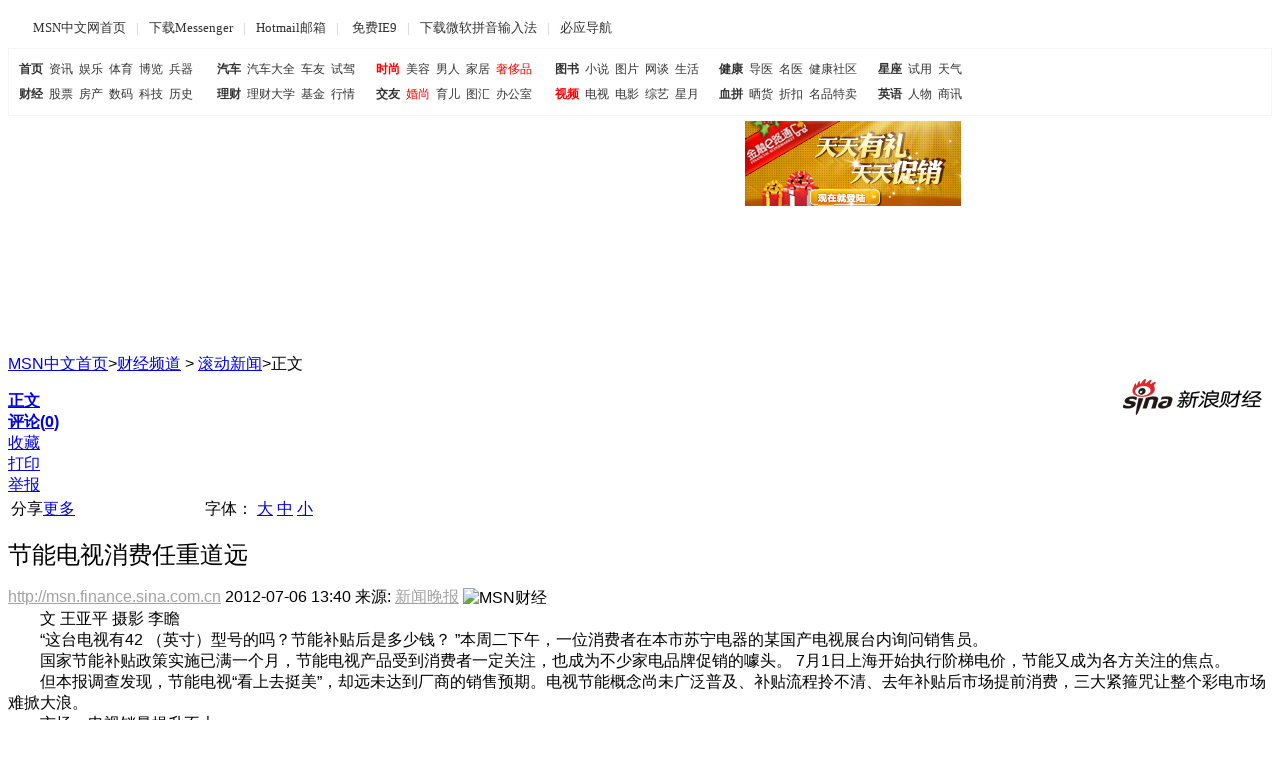

--- FILE ---
content_type: text/html
request_url: http://msn.finance.sina.com.cn/gdxw/20120706/13401041243.html
body_size: 22800
content:
<!DOCTYPE html PUBLIC "-//W3C//DTD XHTML 1.0 Transitional//EN" "http://www.w3.org/TR/xhtml1/DTD/xhtml1-transitional.dtd">
<!--[1151,2,1041243] published at 2012-07-06 13:52:17 from #153 by system-->

<html xmlns="http://www.w3.org/1999/xhtml"><head><meta http-equiv="Content-Type" content="text/html; charset=gb2312" />
<title>节能电视消费任重道远_财经_MSN中国</title>
<meta name="keywords" content="节能电视消费任重道远,财经,MSN中国" />
<meta name="description" content="节能电视消费任重道远" />
<meta name="publishid" content="1151,2,1041243">

<meta name="mediaid" content="新闻晚报">
<link href="http://money.msn.com.cn/css/content2011/reset_mini.css" rel="stylesheet" type="text/css" />
<link href="http://money.msn.com.cn/css/content2011/style_mini.css" rel="stylesheet" type="text/css" />
<link href="http://money.msn.com.cn/css/content2011/comment_mini.css" rel="stylesheet" type="text/css" />
<style type="text/css">
.content{font-family:Microsoft yahei,Tahoma,SimSun,sans-serif;}.path{height:40px;line-height:26px;background:none;margin-top:0;}.path .l{margin-top:10px;}.path .r{float:right;margin-top:2px;}.path .fsina{display:block;float:right;text-indent:-999em;padding-right:10px;background:url(http://i1.sinaimg.cn/cj/msn/images/sinaMsn_zw01.png) 0 0 no-repeat;width:145px;height:38px;outline:none;}.tabbar ul li{font-weight:bold;}.tabbar dl{float:left;line-height:24px;}.tabbar dl dt{float:left;font-size:14px;font-weight:bold;margin:3px 20px 0;}.tabbar dl dt a{color:#666;}.tabbar dl dd{float:left;margin-top:3px;margin-right:40px;}.tabbar dl dd a{margin-right:5px;color:#666;}.tabbar .view a{margin-right:15px;padding-left:12px;background:url("http://i2.sinaimg.cn/cj/msn/images/toolbar_2.png") 0 4px no-repeat;}.pagecontent .info a{color:#A2A2A2;}.pagecontent h1{font-size:24px;font-weight:400;font-family: 微软雅黑;}.endText{padding-bottom:0;}.endText table{border-color:#000;}.page_num .s1{background:url("http://i2.sinaimg.cn/cj/msn/images/toolbar_2.png") no-repeat;}.page_num span{margin:5px 4px 5px 0;}.page_num .prev{background-position:6px -16px;padding:2px 10px 2px 18px;}.page_num .next{background-position:50px -36px;padding:2px 18px 2px 10px;}.reports{padding:10px 20px 0;line-height:23px;}.reports .title{font-size:15px;font-weight:bold;}.reports ul{padding:10px;}.reports li a{color:#2470d4;font-size:14px;}.reports li a:hover{color:#f60;}.weiboIframe{text-align:middle;}.weiboIframe iframe{margin:10px auto;display:block;}.newzone_sub .newtitle a{float:right;}.newzone_sub ul{zoom:1;}.cmtTit span{padding-left:10px;}.cmtTit .more{padding:0;}.cmtTit .more a{font-size:18px;}.colR_box1a li a:hover{color:white;}.blk01,.blk02,.list01{padding:10px 10px 0;}.list01 li{background:url(http://i3.sinaimg.cn/cj/msn/images/sinaMsn_icons.png) no-repeat scroll -350px 9px transparent;width:46.5%;float:left;padding-left:9px;line-height:24px;height:24px;text-align:left;}.blk01 .pic,.blk02 .pic{text-align:center;float:left;margin-bottom:10px;}.blk01 .pic{width:49.5%;}.blk02 .pic{width:33%;}.blk01 .pic img,.blk02 .pic img{border:1px solid #07519A;}.goback a{background:url("http://i2.sinaimg.cn/cj/msn/images/toolbar_2.png") 0 -65px no-repeat;}.nav2{margin-bottom:20px;line-height:22px;}.nav2 .nav2_c{padding:0 20px 10px;}.nav2 .col{width:90px;float:left;margin-right:31px;}.nav2 .lastcol{margin-right:0;}.nav2 .col h5{font-weight:bold;font-size:14px;border-bottom:1px solid #ddd;margin-bottom:5px;}.nav2 .label ul{border-bottom:1px solid #ddd;}.nav2 .label ul .current{border:1px solid #ddd;color:#333;border-bottom-color:white;}.nav2 .label ul li a{color:#333;}.nav2 .label ul li{cursor:pointer;border:none;position:relative;background:none;top:1px;height:30px;width:100px;float:left;_display:inline;margin-left:8px;}
/*相关报道*/
.hotNC{font-size:15px;line-height:26px;margin-left:15px;}
.hotNC h3{font-size:15px;line-height:26px;margin:0px 0px 12px;font-weight:bold;}
.hotNC li{margin:0px 0px 12px 15px;}

.path div.r{margin-top:0px;}
</style>

<script src="http://js.money.msn.com.cn/js/setTab.js" type="text/javascript"></script>
<script src="http://money.msn.com.cn/js/content2011/jquery.min.js" type="text/javascript"></script>
<script src="http://i0.sinaimg.cn/cj/2011/0801/main_mini_1.js" type="text/javascript"></script>
<script src="http://money.msn.com.cn/js/content2011/photo4scroll_v2_mini.js" type="text/javascript"></script>
<script type="text/javascript">
	document.domain = "sina.com.cn";
	var MaxScreen = 2 ;
	var CurScreen = 1 ;
</script><!--[if lt IE 7]>
 <script type="text/javascript" src="/js/content2011/DD_belatedPNG_mini.js"></script>
<![endif]--></head>
<body><!-- body code begin -->

<!-- SUDA_CODE_START --> 
<script type="text/javascript"> 
//<!--
(function(){var an="V=2.1.16";var ah=window,F=document,s=navigator,W=s.userAgent,ao=ah.screen,j=ah.location.href;var aD="https:"==ah.location.protocol?"https://s":"http://",ay="beacon.sina.com.cn";var N=aD+ay+"/a.gif?",z=aD+ay+"/g.gif?",R=aD+ay+"/f.gif?",ag=aD+ay+"/e.gif?",aB=aD+"beacon.sinauda.com/i.gif?";var aA=F.referrer.toLowerCase();var aa="SINAGLOBAL",Y="FSINAGLOBAL",H="Apache",P="ULV",l="SUP",aE="UOR",E="_s_acc",X="_s_tentry",n=false,az=false,B=(document.domain=="sina.com.cn")?true:false;var o=0;var aG=false,A=false;var al="";var m=16777215,Z=0,C,K=0;var r="",b="",a="";var M=[],S=[],I=[];var u=0;var v=0;var p="";var am=false;var w=false;function O(){var e=document.createElement("iframe");e.src=aD+ay+"/data.html?"+new Date().getTime();e.id="sudaDataFrame";e.style.height="0px";e.style.width="1px";e.style.overflow="hidden";e.frameborder="0";e.scrolling="no";document.getElementsByTagName("head")[0].appendChild(e)}function k(){var e=document.createElement("iframe");e.src=aD+ay+"/ckctl.html";e.id="ckctlFrame";e.style.height="0px";e.style.width="1px";e.style.overflow="hidden";e.frameborder="0";e.scrolling="no";document.getElementsByTagName("head")[0].appendChild(e)}function q(){var e=document.createElement("script");e.src=aD+ay+"/h.js";document.getElementsByTagName("head")[0].appendChild(e)}function h(aH,i){var D=F.getElementsByName(aH);var e=(i>0)?i:0;return(D.length>e)?D[e].content:""}function aF(){var aJ=F.getElementsByName("sudameta");var aR=[];for(var aO=0;aO<aJ.length;aO++){var aK=aJ[aO].content;if(aK){if(aK.indexOf(";")!=-1){var D=aK.split(";");for(var aH=0;aH<D.length;aH++){var aP=aw(D[aH]);if(!aP){continue}aR.push(aP)}}else{aR.push(aK)}}}var aM=F.getElementsByTagName("meta");for(var aO=0,aI=aM.length;aO<aI;aO++){var aN=aM[aO];if(aN.name=="tags"){aR.push("content_tags:"+encodeURI(aN.content))}}var aL=t("vjuids");aR.push("vjuids:"+aL);var e="";var aQ=j.indexOf("#");if(aQ!=-1){e=escape(j.substr(aQ+1));aR.push("hashtag:"+e)}return aR}function V(aK,D,aI,aH){if(aK==""){return""}aH=(aH=="")?"=":aH;D+=aH;var aJ=aK.indexOf(D);if(aJ<0){return""}aJ+=D.length;var i=aK.indexOf(aI,aJ);if(i<aJ){i=aK.length}return aK.substring(aJ,i)}function t(e){if(undefined==e||""==e){return""}return V(F.cookie,e,";","")}function at(aI,e,i,aH){if(e!=null){if((undefined==aH)||(null==aH)){aH="sina.com.cn"}if((undefined==i)||(null==i)||(""==i)){F.cookie=aI+"="+e+";domain="+aH+";path=/"}else{var D=new Date();var aJ=D.getTime();aJ=aJ+86400000*i;D.setTime(aJ);aJ=D.getTime();F.cookie=aI+"="+e+";domain="+aH+";expires="+D.toUTCString()+";path=/"}}}function f(D){try{var i=document.getElementById("sudaDataFrame").contentWindow.storage;return i.get(D)}catch(aH){return false}}function ar(D,aH){try{var i=document.getElementById("sudaDataFrame").contentWindow.storage;i.set(D,aH);return true}catch(aI){return false}}function L(){var aJ=15;var D=window.SUDA.etag;if(!B){return"-"}if(u==0){O();q()}if(D&&D!=undefined){w=true}ls_gid=f(aa);if(ls_gid===false||w==false){return false}else{am=true}if(ls_gid&&ls_gid.length>aJ){at(aa,ls_gid,3650);n=true;return ls_gid}else{if(D&&D.length>aJ){at(aa,D,3650);az=true}var i=0,aI=500;var aH=setInterval((function(){var e=t(aa);if(w){e=D}i+=1;if(i>3){clearInterval(aH)}if(e.length>aJ){clearInterval(aH);ar(aa,e)}}),aI);return w?D:t(aa)}}function U(e,aH,D){var i=e;if(i==null){return false}aH=aH||"click";if((typeof D).toLowerCase()!="function"){return}if(i.attachEvent){i.attachEvent("on"+aH,D)}else{if(i.addEventListener){i.addEventListener(aH,D,false)}else{i["on"+aH]=D}}return true}function af(){if(window.event!=null){return window.event}else{if(window.event){return window.event}var D=arguments.callee.caller;var i;var aH=0;while(D!=null&&aH<40){i=D.arguments[0];if(i&&(i.constructor==Event||i.constructor==MouseEvent||i.constructor==KeyboardEvent)){return i}aH++;D=D.caller}return i}}function g(i){i=i||af();if(!i.target){i.target=i.srcElement;i.pageX=i.x;i.pageY=i.y}if(typeof i.layerX=="undefined"){i.layerX=i.offsetX}if(typeof i.layerY=="undefined"){i.layerY=i.offsetY}return i}function aw(aH){if(typeof aH!=="string"){throw"trim need a string as parameter"}var e=aH.length;var D=0;var i=/(\u3000|\s|\t|\u00A0)/;while(D<e){if(!i.test(aH.charAt(D))){break}D+=1}while(e>D){if(!i.test(aH.charAt(e-1))){break}e-=1}return aH.slice(D,e)}function c(e){return Object.prototype.toString.call(e)==="[object Array]"}function J(aH,aL){var aN=aw(aH).split("&");var aM={};var D=function(i){if(aL){try{return decodeURIComponent(i)}catch(aP){return i}}else{return i}};for(var aJ=0,aK=aN.length;aJ<aK;aJ++){if(aN[aJ]){var aI=aN[aJ].split("=");var e=aI[0];var aO=aI[1];if(aI.length<2){aO=e;e="$nullName"}if(!aM[e]){aM[e]=D(aO)}else{if(c(aM[e])!=true){aM[e]=[aM[e]]}aM[e].push(D(aO))}}}return aM}function ac(D,aI){for(var aH=0,e=D.length;aH<e;aH++){aI(D[aH],aH)}}function ak(i){var e=new RegExp("^http(?:s)?://([^/]+)","im");if(i.match(e)){return i.match(e)[1].toString()}else{return""}}function aj(aO){try{var aL="ABCDEFGHIJKLMNOPQRSTUVWXYZabcdefghijklmnopqrstuvwxyz0123456789+/=";var D="ABCDEFGHIJKLMNOPQRSTUVWXYZabcdefghijklmnopqrstuvwxyz0123456789-_=";var aQ=function(e){var aR="",aS=0;for(;aS<e.length;aS++){aR+="%"+aH(e[aS])}return decodeURIComponent(aR)};var aH=function(e){var i="0"+e.toString(16);return i.length<=2?i:i.substr(1)};var aP=function(aY,aV,aR){if(typeof(aY)=="string"){aY=aY.split("")}var aX=function(a7,a9){for(var a8=0;a8<a7.length;a8++){if(a7[a8]==a9){return a8}}return -1};var aS=[];var a6,a4,a1="";var a5,a3,a0,aZ="";if(aY.length%4!=0){}var e=/[^A-Za-z0-9\+\/\=]/g;var a2=aL.split("");if(aV=="urlsafe"){e=/[^A-Za-z0-9\-_\=]/g;a2=D.split("")}var aU=0;if(aV=="binnary"){a2=[];for(aU=0;aU<=64;aU++){a2[aU]=aU+128}}if(aV!="binnary"&&e.exec(aY.join(""))){return aR=="array"?[]:""}aU=0;do{a5=aX(a2,aY[aU++]);a3=aX(a2,aY[aU++]);a0=aX(a2,aY[aU++]);aZ=aX(a2,aY[aU++]);a6=(a5<<2)|(a3>>4);a4=((a3&15)<<4)|(a0>>2);a1=((a0&3)<<6)|aZ;aS.push(a6);if(a0!=64&&a0!=-1){aS.push(a4)}if(aZ!=64&&aZ!=-1){aS.push(a1)}a6=a4=a1="";a5=a3=a0=aZ=""}while(aU<aY.length);if(aR=="array"){return aS}var aW="",aT=0;for(;aT<aS.lenth;aT++){aW+=String.fromCharCode(aS[aT])}return aW};var aI=[];var aN=aO.substr(0,3);var aK=aO.substr(3);switch(aN){case"v01":for(var aJ=0;aJ<aK.length;aJ+=2){aI.push(parseInt(aK.substr(aJ,2),16))}return decodeURIComponent(aQ(aP(aI,"binnary","array")));break;case"v02":aI=aP(aK,"urlsafe","array");return aQ(aP(aI,"binnary","array"));break;default:return decodeURIComponent(aO)}}catch(aM){return""}}var ap={screenSize:function(){return(m&8388608==8388608)?ao.width+"x"+ao.height:""},colorDepth:function(){return(m&4194304==4194304)?ao.colorDepth:""},appCode:function(){return(m&2097152==2097152)?s.appCodeName:""},appName:function(){return(m&1048576==1048576)?((s.appName.indexOf("Microsoft Internet Explorer")>-1)?"MSIE":s.appName):""},cpu:function(){return(m&524288==524288)?(s.cpuClass||s.oscpu):""},platform:function(){return(m&262144==262144)?(s.platform):""},jsVer:function(){if(m&131072!=131072){return""}var aI,e,aK,D=1,aH=0,i=(s.appName.indexOf("Microsoft Internet Explorer")>-1)?"MSIE":s.appName,aJ=s.appVersion;if("MSIE"==i){e="MSIE";aI=aJ.indexOf(e);if(aI>=0){aK=window.parseInt(aJ.substring(aI+5));if(3<=aK){D=1.1;if(4<=aK){D=1.3}}}}else{if(("Netscape"==i)||("Opera"==i)||("Mozilla"==i)){D=1.3;e="Netscape6";aI=aJ.indexOf(e);if(aI>=0){D=1.5}}}return D},network:function(){if(m&65536!=65536){return""}var i="";i=(s.connection&&s.connection.type)?s.connection.type:i;try{F.body.addBehavior("#default#clientCaps");i=F.body.connectionType}catch(D){i="unkown"}return i},language:function(){return(m&32768==32768)?(s.systemLanguage||s.language):""},timezone:function(){return(m&16384==16384)?(new Date().getTimezoneOffset()/60):""},flashVer:function(){if(m&8192!=8192){return""}var aK=s.plugins,aH,aL,aN;if(aK&&aK.length){for(var aJ in aK){aL=aK[aJ];if(aL.description==null){continue}if(aH!=null){break}aN=aL.description.toLowerCase();if(aN.indexOf("flash")!=-1){aH=aL.version?parseInt(aL.version):aN.match(/\d+/);continue}}}else{if(window.ActiveXObject){for(var aI=10;aI>=2;aI--){try{var D=new ActiveXObject("ShockwaveFlash.ShockwaveFlash."+aI);if(D){aH=aI;break}}catch(aM){}}}else{if(W.indexOf("webtv/2.5")!=-1){aH=3}else{if(W.indexOf("webtv")!=-1){aH=2}}}}return aH},javaEnabled:function(){if(m&4096!=4096){return""}var D=s.plugins,i=s.javaEnabled(),aH,aI;if(i==true){return 1}if(D&&D.length){for(var e in D){aH=D[e];if(aH.description==null){continue}if(i!=null){break}aI=aH.description.toLowerCase();if(aI.indexOf("java plug-in")!=-1){i=parseInt(aH.version);continue}}}else{if(window.ActiveXObject){i=(new ActiveXObject("JavaWebStart.IsInstalled")!=null)}}return i?1:0}};var ad={pageId:function(i){var D=i||r,aK="-9999-0-0-1";if((undefined==D)||(""==D)){try{var aH=h("publishid");if(""!=aH){var aJ=aH.split(",");if(aJ.length>0){if(aJ.length>=3){aK="-9999-0-"+aJ[1]+"-"+aJ[2]}D=aJ[0]}}else{D="0"}}catch(aI){D="0"}D=D+aK}return D},sessionCount:function(){var e=t("_s_upa");if(e==""){e=0}return e},excuteCount:function(){return SUDA.sudaCount},referrer:function(){if(m&2048!=2048){return""}var e=/^[^\?&#]*.swf([\?#])?/;if((aA=="")||(aA.match(e))){var i=V(j,"ref","&","");if(i!=""){return escape(i)}}return escape(aA)},isHomepage:function(){if(m&1024!=1024){return""}var D="";try{F.body.addBehavior("#default#homePage");D=F.body.isHomePage(j)?"Y":"N"}catch(i){D="unkown"}return D},PGLS:function(){return(m&512==512)?h("stencil"):""},ZT:function(){if(m&256!=256){return""}var e=h("subjectid");e.replace(",",".");e.replace(";",",");return escape(e)},mediaType:function(){return(m&128==128)?h("mediaid"):""},domCount:function(){return(m&64==64)?F.getElementsByTagName("*").length:""},iframeCount:function(){return(m&32==32)?F.getElementsByTagName("iframe").length:""}};var av={visitorId:function(){var i=15;var e=t(aa);if(e.length>i&&u==0){return e}else{return}},fvisitorId:function(e){if(!e){var e=t(Y);return e}else{at(Y,e,3650)}},sessionId:function(){var e=t(H);if(""==e){var i=new Date();e=Math.random()*10000000000000+"."+i.getTime()}return e},flashCookie:function(e){if(e){}else{return p}},lastVisit:function(){var D=t(H);var aI=t(P);var aH=aI.split(":");var aJ="",i;if(aH.length>=6){if(D!=aH[4]){i=new Date();var e=new Date(window.parseInt(aH[0]));aH[1]=window.parseInt(aH[1])+1;if(i.getMonth()!=e.getMonth()){aH[2]=1}else{aH[2]=window.parseInt(aH[2])+1}if(((i.getTime()-e.getTime())/86400000)>=7){aH[3]=1}else{if(i.getDay()<e.getDay()){aH[3]=1}else{aH[3]=window.parseInt(aH[3])+1}}aJ=aH[0]+":"+aH[1]+":"+aH[2]+":"+aH[3];aH[5]=aH[0];aH[0]=i.getTime();at(P,aH[0]+":"+aH[1]+":"+aH[2]+":"+aH[3]+":"+D+":"+aH[5],360)}else{aJ=aH[5]+":"+aH[1]+":"+aH[2]+":"+aH[3]}}else{i=new Date();aJ=":1:1:1";at(P,i.getTime()+aJ+":"+D+":",360)}return aJ},userNick:function(){if(al!=""){return al}var D=unescape(t(l));if(D!=""){var i=V(D,"ag","&","");var e=V(D,"user","&","");var aH=V(D,"uid","&","");var aJ=V(D,"sex","&","");var aI=V(D,"dob","&","");al=i+":"+e+":"+aH+":"+aJ+":"+aI;return al}else{return""}},userOrigin:function(){if(m&4!=4){return""}var e=t(aE);var i=e.split(":");if(i.length>=2){return i[0]}else{return""}},advCount:function(){return(m&2==2)?t(E):""},setUOR:function(){var aL=t(aE),aP="",i="",aO="",aI="",aM=j.toLowerCase(),D=F.referrer.toLowerCase();var aQ=/[&|?]c=spr(_[A-Za-z0-9]{1,}){3,}/;var aK=new Date();if(aM.match(aQ)){aO=aM.match(aQ)[0]}else{if(D.match(aQ)){aO=D.match(aQ)[0]}}if(aO!=""){aO=aO.substr(3)+":"+aK.getTime()}if(aL==""){if(t(P)==""){aP=ak(D);i=ak(aM)}at(aE,aP+","+i+","+aO,365)}else{var aJ=0,aN=aL.split(",");if(aN.length>=1){aP=aN[0]}if(aN.length>=2){i=aN[1]}if(aN.length>=3){aI=aN[2]}if(aO!=""){aJ=1}else{var aH=aI.split(":");if(aH.length>=2){var e=new Date(window.parseInt(aH[1]));if(e.getTime()<(aK.getTime()-86400000*30)){aJ=1}}}if(aJ){at(aE,aP+","+i+","+aO,365)}}},setAEC:function(e){if(""==e){return}var i=t(E);if(i.indexOf(e+",")<0){i=i+e+","}at(E,i,7)},ssoInfo:function(){var D=unescape(aj(t("sso_info")));if(D!=""){if(D.indexOf("uid=")!=-1){var i=V(D,"uid","&","");return escape("uid:"+i)}else{var e=V(D,"u","&","");return escape("u:"+unescape(e))}}else{return""}},subp:function(){return t("SUBP")}};var ai={CI:function(){var e=["sz:"+ap.screenSize(),"dp:"+ap.colorDepth(),"ac:"+ap.appCode(),"an:"+ap.appName(),"cpu:"+ap.cpu(),"pf:"+ap.platform(),"jv:"+ap.jsVer(),"ct:"+ap.network(),"lg:"+ap.language(),"tz:"+ap.timezone(),"fv:"+ap.flashVer(),"ja:"+ap.javaEnabled()];return"CI="+e.join("|")},PI:function(e){var i=["pid:"+ad.pageId(e),"st:"+ad.sessionCount(),"et:"+ad.excuteCount(),"ref:"+ad.referrer(),"hp:"+ad.isHomepage(),"PGLS:"+ad.PGLS(),"ZT:"+ad.ZT(),"MT:"+ad.mediaType(),"keys:","dom:"+ad.domCount(),"ifr:"+ad.iframeCount()];return"PI="+i.join("|")},UI:function(){var e=["vid:"+av.visitorId(),"sid:"+av.sessionId(),"lv:"+av.lastVisit(),"un:"+av.userNick(),"uo:"+av.userOrigin(),"ae:"+av.advCount(),"lu:"+av.fvisitorId(),"si:"+av.ssoInfo(),"rs:"+(n?1:0),"dm:"+(B?1:0),"su:"+av.subp()];return"UI="+e.join("|")},EX:function(i,e){if(m&1!=1){return""}i=(null!=i)?i||"":b;e=(null!=e)?e||"":a;return"EX=ex1:"+i+"|ex2:"+e},MT:function(){return"MT="+aF().join("|")},V:function(){return an},R:function(){return"gUid_"+new Date().getTime()}};function ax(){var aK="-",aH=F.referrer.toLowerCase(),D=j.toLowerCase();if(""==t(X)){if(""!=aH){aK=ak(aH)}at(X,aK,"","weibo.com")}var aI=/weibo.com\/reg.php/;if(D.match(aI)){var aJ=V(unescape(D),"sharehost","&","");var i=V(unescape(D),"appkey","&","");if(""!=aJ){at(X,aJ,"","weibo.com")}at("appkey",i,"","weibo.com")}}function d(e,i){G(e,i)}function G(i,D){D=D||{};var e=new Image(),aH;if(D&&D.callback&&typeof D.callback=="function"){e.onload=function(){clearTimeout(aH);aH=null;D.callback(true)}}SUDA.img=e;e.src=i;aH=setTimeout(function(){if(D&&D.callback&&typeof D.callback=="function"){D.callback(false);e.onload=null}},D.timeout||2000)}function x(e,aH,D,aI){SUDA.sudaCount++;if(!av.visitorId()&&!L()){if(u<3){u++;setTimeout(x,500);return}}var i=N+[ai.V(),ai.CI(),ai.PI(e),ai.UI(),ai.MT(),ai.EX(aH,D),ai.R()].join("&");G(i,aI)}function y(e,D,i){if(aG||A){return}if(SUDA.sudaCount!=0){return}x(e,D,i)}function ab(e,aH){if((""==e)||(undefined==e)){return}av.setAEC(e);if(0==aH){return}var D="AcTrack||"+t(aa)+"||"+t(H)+"||"+av.userNick()+"||"+e+"||";var i=ag+D+"&gUid_"+new Date().getTime();d(i)}function aq(aI,e,i,aJ){aJ=aJ||{};if(!i){i=""}else{i=escape(i)}var aH="UATrack||"+t(aa)+"||"+t(H)+"||"+av.userNick()+"||"+aI+"||"+e+"||"+ad.referrer()+"||"+i+"||"+(aJ.realUrl||"")+"||"+(aJ.ext||"");var D=ag+aH+"&gUid_"+new Date().getTime();d(D,aJ)}function aC(aK){var i=g(aK);var aI=i.target;var aH="",aL="",D="";var aJ;if(aI!=null&&aI.getAttribute&&(!aI.getAttribute("suda-uatrack")&&!aI.getAttribute("suda-actrack")&&!aI.getAttribute("suda-data"))){while(aI!=null&&aI.getAttribute&&(!!aI.getAttribute("suda-uatrack")||!!aI.getAttribute("suda-actrack")||!!aI.getAttribute("suda-data"))==false){if(aI==F.body){return}aI=aI.parentNode}}if(aI==null||aI.getAttribute==null){return}aH=aI.getAttribute("suda-actrack")||"";aL=aI.getAttribute("suda-uatrack")||aI.getAttribute("suda-data")||"";sudaUrls=aI.getAttribute("suda-urls")||"";if(aL){aJ=J(aL);if(aI.tagName.toLowerCase()=="a"){D=aI.href}opts={};opts.ext=(aJ.ext||"");aJ.key&&SUDA.uaTrack&&SUDA.uaTrack(aJ.key,aJ.value||aJ.key,D,opts)}if(aH){aJ=J(aH);aJ.key&&SUDA.acTrack&&SUDA.acTrack(aJ.key,aJ.value||aJ.key)}}if(window.SUDA&&Object.prototype.toString.call(window.SUDA)==="[object Array]"){for(var Q=0,ae=SUDA.length;Q<ae;Q++){switch(SUDA[Q][0]){case"setGatherType":m=SUDA[Q][1];break;case"setGatherInfo":r=SUDA[Q][1]||r;b=SUDA[Q][2]||b;a=SUDA[Q][3]||a;break;case"setPerformance":Z=SUDA[Q][1];break;case"setPerformanceFilter":C=SUDA[Q][1];break;case"setPerformanceInterval":K=SUDA[Q][1]*1||0;K=isNaN(K)?0:K;break;case"setGatherMore":M.push(SUDA[Q].slice(1));break;case"acTrack":S.push(SUDA[Q].slice(1));break;case"uaTrack":I.push(SUDA[Q].slice(1));break}}}aG=(function(D,i){if(ah.top==ah){return false}else{try{if(F.body.clientHeight==0){return false}return((F.body.clientHeight>=D)&&(F.body.clientWidth>=i))?false:true}catch(aH){return true}}})(320,240);A=(function(){return false})();av.setUOR();var au=av.sessionId();window.SUDA=window.SUDA||[];SUDA.sudaCount=SUDA.sudaCount||0;SUDA.log=function(){x.apply(null,arguments)};SUDA.acTrack=function(){ab.apply(null,arguments)};SUDA.uaTrack=function(){aq.apply(null,arguments)};U(F.body,"click",aC);window.GB_SUDA=SUDA;GB_SUDA._S_pSt=function(){};GB_SUDA._S_acTrack=function(){ab.apply(null,arguments)};GB_SUDA._S_uaTrack=function(){aq.apply(null,arguments)};window._S_pSt=function(){};window._S_acTrack=function(){ab.apply(null,arguments)};window._S_uaTrack=function(){aq.apply(null,arguments)};window._S_PID_="";if(!window.SUDA.disableClickstream){y()}try{k()}catch(T){}})();
//-->
</script> 
<noScript> 
<div style='position:absolute;top:0;left:0;width:0;height:0;visibility:hidden'><img width=0 height=0 src='//beacon.sina.com.cn/a.gif?noScript' border='0' alt='' /></div> 
</noScript> 
<!-- SUDA_CODE_END -->

<!-- SSO_GETCOOKIE_START -->
<script type="text/javascript">var sinaSSOManager=sinaSSOManager||{};sinaSSOManager.getSinaCookie=function(){function dc(u){if(u==undefined){return""}var decoded=decodeURIComponent(u);return decoded=="null"?"":decoded}function ps(str){var arr=str.split("&");var arrtmp;var arrResult={};for(var i=0;i<arr.length;i++){arrtmp=arr[i].split("=");arrResult[arrtmp[0]]=dc(arrtmp[1])}return arrResult}function gC(name){var Res=eval("/"+name+"=([^;]+)/").exec(document.cookie);return Res==null?null:Res[1]}var sup=dc(gC("SUP"));if(!sup){sup=dc(gC("SUR"))}if(!sup){return null}return ps(sup)};</script>
<!-- SSO_GETCOOKIE_END -->

<script type="text/javascript">new function(r,s,t){this.a=function(n,t,e){if(window.addEventListener){n.addEventListener(t,e,false);}else if(window.attachEvent){n.attachEvent("on"+t,e);}};this.b=function(f){var t=this;return function(){return f.apply(t,arguments);};};this.c=function(){var f=document.getElementsByTagName("form");for(var i=0;i<f.length;i++){var o=f[i].action;if(this.r.test(o)){f[i].action=o.replace(this.r,this.s);}}};this.r=r;this.s=s;this.d=setInterval(this.b(this.c),t);this.a(window,"load",this.b(function(){this.c();clearInterval(this.d);}));}(/http:\/\/www\.google\.c(om|n)\/search/, "http://keyword.sina.com.cn/searchword.php", 250);</script>
<!-- body code end -->


<!--MSN统计测试代码-->
<div id="udc"> <script type="text/javascript" src=" http://stjscn.s-msn.com/commonjs/jquery/1.4/jquery-1.4.min.js"></script>
<script type="text/javascript" src="  http://stjscn.s-msn.com/portal/hp/2011/udctrack.2011.03.23.js"></script>
<script type="text/javascript">var cURL = "http://c.msn.com.cn/c.gif?";
$.track({trackInfoOpts:{sitePage:{lang:'zn-cn',siteDI:'16432',sitePI:'33235',sitePS:'70635', pagename:'mainpage',dept:'',sdept:'',pgGrpId:'',cntType:'',srchQ:''},
userStatic: { signedIn:'false', age:'', gender: ''}
},spinTimeout: 150}).register(new $.track.genericTracking({ base: 'http://udc.msn.com/c.gif?',linkTrack:1,samplingRate:99,commonMap:{event: {evt:'type'}, userDynamic:{rid:'requestId',cts:'timeStamp'},client:{clid:'clientId'}},
impr:{param:{evt:'impr'},paramMap:{client:{rf:'referrer',cu:'pageUrl',bh:'height',bw: 'width',sl:'silverlightEnabled',slv:'silverlightVersion',scr:'screenResolution',sd: 'colorDepth'},userDynamic:{hp:'isHomePage'},userStatic:{pp:'signedIn',bd:'age',gnd: 'gender'},sitePage:{mk:'lang',di:'siteDI',pi:'sitePI',ps:'sitePS',pn:'pagename',pid: 'pageId','st.dpt':'dept','st.sdpt':'sdept','dv.pgGrpId':'pgGrpId','dv.contnTp':'cntType', mv:'pgVer', q:'srchQ'}}},
click:{paramMap:{report:{hl:'headline',ce:'contentElement',cm:'contentModule',du: 'destinationUrl'}} },unload: {/**/}}), 
new $.track.genericTracking({base:cURL,linkTrack:0,impr:{param:{udc:"true"},paramMap:{ client:{rf:"referrer",tp:'pageUrl'},sitePage:{di:"siteDI",pi:"sitePI",ps:"sitePS"}, userDynamic:{rid:"requestId",cts:"timeStamp"}}}}));jQuery.track.trackPage();
</script></div><noscript><div><img src="http://udc.msn.com/c.gif?js=0&evt=impr&di=16432&pi=33235&ps=70635&mk=zh-cn" alt="image beacon" /></div></noscript>
<!-- START WRating v1.0 -->
<script type="text/javascript" src="http://msn.wrating.com/a1.js">
</script>
<script type="text/javascript">
var vjAcc="860010-0230020100";
var wrUrl="http://msn.wrating.com/";
vjTrack("");
</script>
<noscript><img src="http://msn.wrating.com/a.gif?a=&c=860010-0230020100" width="1" height="1"/></noscript>
<!-- END WRating v1.0 -->

<div class="main">
	<div class="header">
		<style type="text/css">
.topad .hphome{background:url("http://stimgcn1.s-msn.com/msnportal/hp/2011/images/hpicon.gif") no-repeat scroll 10px center transparent;padding-left:25px;}
.topad a:link,.topad a:visited,.nav_li a:link,.nav_li a:visited{color:#333;text-decoration:none}.topad a:hover,.nav_li a:hover{text-decoration:underline}ul,li,p{padding:0;margin:0;list-style:none}.topad{color:#c7c6da;font-size:13px;height:40px;line-height:40px;text-align:left;font-family:"微软雅黑","宋体"}.topad .topsearch{background:url("http://auto.msn.com.cn/images/content2011/bsbg.gif") no-repeat scroll 0 0 transparent;float:right;height:28px;margin:6px;position:relative;width:235px}.topad .topsearch .IncSearchBox1FormQ{border:none;height:23px;left:1px;line-height:23px;outline:medium none;overflow:hidden;position:absolute;top:1px;vertical-align:middle;width:165px;border-width:0}.topad .topsearch .IncSearchBox1FormBtn{background-color:transparent;border:medium none;cursor:pointer;height:23px;left:210px;position:absolute;top:3px;width:22px}.topad a{padding:10px}.nav_li{border:1px solid #f5f5f5;height:66px;clear:both;overflow:hidden;zoom:1;font-size:12px;font-family:"微软雅黑","宋体"}.banNSch{clear:both;overflow:hidden;zoom:1;padding:0 9px;margin:8px auto 0}.banNSch .adBanner{border:1px solid #036;float:left;height:90px;margin-left:1px;overflow:hidden;width:728px}.banNSch .topSch{float:right;overflow:hidden;width:221px}.nav_li li{background:url("http://auto.msn.com.cn/images/content2011/nav_li_bg.png") no-repeat scroll right center transparent;float:left;overflow:hidden;height:50px;padding:8px 7px}.nav_li .list1{width:184px}.nav_li .list2{width:145px}.nav_li .list3{width:165px}.nav_li .list4{width:150px}.nav_li .list5{width:145px}.nav_li .nobg{background:none}.nav_li .list6{width:97px;padding-right: 0;}.nav_li li p{height:25px;line-height:25px;overflow:hidden}.nav_li li p .strong{font-weight:700}.nav_li li p a{margin:0 3px}
</style><div class="topad"><div class="topsearch"><form accept-charset="utf-8" onsubmit="javascript:document.charset='utf-8'" id="IncSearchBox1Form" target="_blank" name="IncSearchBox1Form" method="get" action="http://cn.bing.com/search"><input type="text" value="" accesskey="S" class="IncSearchBox1FormQ" name="q" title="输入搜索关键字" /><input type="hidden" value="MOCHHT" name="FORM" /><input type="hidden" value="zh-cn" name="mkt" /><input type="submit" title="搜索" value="" class="IncSearchBox1FormBtn" /></form></div><a href="http://cn.msn.com" target="_blank" class="hphome">MSN中文网首页</a>|<a href="http://www.windowslive.cn/get/?lc=PCMsgr" target="_blank">下载Messenger</a>|<a href="http://www.hotmail.com" target="_blank">Hotmail邮箱</a>| <a href="http://info.msn.com.cn/ie9/" target="_blank" id="ie_down">免费IE9</a>|<a href="http://clk.atdmt.com/MCH/go/192146459/direct/01/?lc=mspy2010" target="_blank">下载微软拼音输入法</a>|<a href="http://bing135.msn.com.cn/" target="_blank">必应导航</a></div><div class="nav"><ul class="nav_li"><li class="list1"><p><a class="strong" href="http://cn.msn.com/">首页</a><a href="http://msn.ynet.com/">资讯</a><a href="http://msn.ent.ynet.com/">娱乐</a><a href="http://msn.sports.ynet.com/">体育</a><a href="http://msn.huanqiu.com/">博览</a><a href="http://bingqi.msn.huanqiu.com/">兵器</a></p><p><a class="strong" href="http://msn.finance.sina.com.cn/">财经</a><a href="http://stock.msn.com.cn/">股票</a><a href="http://soufun.msn.com.cn/">房产</a><a href="http://digital.msn.com.cn/">数码</a><a href="http://it.msn.com.cn/">科技</a><a href="http://msn.news.ifeng.com/history/">历史</a></p></li><li class="list2"><p><a class="strong" href="http://auto.msn.com.cn/">汽车</a><a href="http://auto.msn.com.cn/band_car/index.shtml">汽车大全</a><a href="http://zone.auto.msn.com.cn/bbs/index.php">车友</a><a href="http://auto.msn.com.cn/auto_review/MSNdrive/">试驾</a></p><p><a class="strong" href="http://money.msn.com.cn/">理财</a><a href="http://moneyschool.msn.ynet.com/bbs/index.php">理财大学</a><a href="http://money.msn.com.cn/fund/index.shtml">基金</a><a href="http://stock.money.msn.com.cn">行情</a></p></li><li class="list3"><p><a class="strong" href="http://fashion.msn.com.cn/" style="color: #FF0000">时尚</a><a href="http://fashion.msn.com.cn/beauty/">美容</a><a href="http://msn.gq.com.cn/">男人</a><a href="http://jiatx.msn.com.cn">家居</a><a href="http://luxury.msn.com.cn/" style="color: #FF0000">奢侈品</a></p><p><a class="strong" href="http://jiayuan.msn.com.cn/">交友</a><a href="http://ijie.msn.com.cn" style="color: #FF0000">婚尚</a><a href="http://baby.msn.com.cn/">育儿</a><a href="http://photo.msn.com.cn/">图汇</a><a href="http://bangongshi.msn.com.cn">办公室</a></p></li><li class="list4"><p><a class="strong" href="http://msn.qidian.com/">图书</a><a href="http://msn.qidian.com/CommendComplete.aspx">小说</a><a href="http://msnphoto.eastday.com/">图片</a><a href="http://msn.people.com.cn/">网谈</a><a href="http://msn.life.ynet.com/">生活</a></p><p><a class="strong" href="http://msn.tv.sohu.com/" style="color: #FF0000">视频</a><a href="http://msn.tv.sohu.com/teleplay/">电视</a><a href="http://msn.tv.sohu.com/movie/">电影</a><a href="http://msn.tv.sohu.com/zongyi/">综艺</a><a href="http://ent.msn.com.cn/xy/">星月</a></p></li><li class="list5"><p><a class="strong" href="http://health.msn.com.cn/">健康</a><a href="http://wenda.health.msn.com.cn/">导医</a><a href="http://health.msn.com.cn/zhuanti/childrenselfish/">名医</a><a href="http://bbs.health.msn.ynet.com/">健康社区</a></p><p><a class="strong" href="http://shopping.msn.com.cn/">血拼</a><a href="http://bbs.msn.com.cn/index.php?gid=298">晒货</a><a href="http://shopping.msn.com.cn/discount.php">折扣</a><a href="http://msn.ihaveu.com.cn/">名品特卖</a></p></li><li class="list6 nobg"><p><a class="strong" href="http://msn.yoka.com/test/">星座</a><a href="http://fashion.msn.com.cn/trial/">试用</a><a href="http://weather.msn.com.cn/">天气</a></p><p><a class="strong" href="http://englishtown.msn.com.cn/community/portal/default.aspx?etag=E19673DP">英语</a><a href="http://msnphoto.eastday.com/people/index.html">人物</a><a href="http://info.msn.com.cn/">商讯</a></p></li></ul></div>
		<div class="ads_topbanner clearfix">
			<div class="l">
				<!-- 顶部广告 begin -->
                <iframe width="960" height="90" frameborder="0" scrolling="no" src="http://msn.finance.sina.com.cn/iframe/3/2011/0223/3.html"></iframe>
			</div>
		</div>
	</div>
	<!--msn hot rec begin-->
	<style type="text/css">
		#hotRec{background:url("http://stimgcn2.s-msn.com/portal/health/content_v2/hotrec_bg.gif") repeat-x scroll left bottom #fff;margin:10px auto 0;width:978px}.hotRec-x{background-position:0 -865px;height:108px;margin-top:5px}.hotRec-x div{display:inline;float:left;margin:0 10px 0 15px;width:300px}.hotRec-x .hrF{width:345px}.hotRec-x h6{font-size:14px;font-weight:700;margin-top:40px}.hotRec-x img{display:inline;float:left;height:108px;margin:0 8px 0 0;width:81px}.hotRec-x .hrL{margin-right:0}
	</style>
	<div class="clearfix">
	<iframe src="http://cn.msn.com/homepage/hotRec_content_v2.htm" width="978" height="135" frameborder=0 scrolling="no" ></iframe>
	</div>

	<!--msn hot rec end-->
	<div class="content">
		<!-- modify 20110714 begin -->
		<div class="path clearfix">
			<div class="l">
				<a href="http://www.msn.com.cn">MSN中文首页</a>&gt;<a href="http://msn.finance.sina.com.cn/">财经频道</a> &gt;  <a href="http://roll.msn.finance.sina.com.cn/msn/gdxw/index.shtml" 
target="_blank">滚动新闻</a>&gt;<span>正文</span>
			</div>
			<div class="r"><a href="http://finance.sina.com.cn/" class="fsina"></a>
			</div>
		</div>
		<!-- modify 20110714 end -->
		<div class="tabbar">
			<ul>
				<li class="on"><a href="#">正文</a></li>
				<li><a href="#">评论(<span class="c_num">0</span>)</a></li>
			</ul>
			<div class="correlate"></div>
		</div>
		<div class="contentbox clearfix">
			<div class="colL">
				<div id="con">
					<div class="toolbar clearfix">
						<ul class="l">
							<li class="list2"><a class="bookmark" href="#">收藏</a></li>
							<li class="list3"><a class="print" href="#">打印</a></li>
							<li class="list5"><a class="report" href="#">举报</a>  <span class="reportInfo"></span><div class="subnav" style="display:none"><p align="right"><img src="http://stimgcn1.s-msn.com/portal/health/content_v2/close_b.gif" alt="Close" class="repClose" width="10" height="10" /></p><form action="" method="get" name=""><p><input type="checkbox" /><label>含有反动言论</label><input type="checkbox" /><label>有虚假信息</label></p><p>其他理由<input class="reportW" type="text" /></p><p align="right"><span class="recSure"></span></p></form></div></li>
						</ul>
						<div class="r">
							<table><tr><td width="190px"><!-- JiaThis Button BEGIN --><div id="ckepop"><span class="shareAp">分享</span><a class="jiathis_button_msn"></a><a class="jiathis_button_tsina"></a><a class="jiathis_button_kaixin001"></a><a class="jiathis_button_renren"></a><a href="http://www.jiathis.com/share/?uid=96094" class="jiathis jiathis_txt jtico jtico_jiathis" target="_blank">更多</a></div><!-- JiaThis Button END --></td><td> 字体：</td><td><p><a class="txt1" href="#">大</a></p></td><td><p><a class="txt2 on" href="#">中</a></p></td><td><p><a class="txt3" href="#">小</a></p></td></tr></table>
						</div>
					</div>
					<div class="pagecontent">
						<h1 id="h1title">节能电视消费任重道远</h1>
						<span class="info"><a target="_blank" href="http://msn.finance.sina.com.cn">http://msn.finance.sina.com.cn</a> 2012-07-06&nbsp;13:40 来源: <a href=http://www.jfdaily.com/gb/jfxww/xlbk/xwwb/index.html target="_blank">新闻晚报</a> <img src="http://stimgcn1.s-msn.com/portal/health/content_v2/buffer.jpg" align="texttop" title="MSN财经" /></span>
						<div class="endText" id="artibody">
							<div align=center>

							</div>
							<div class="moduleSingleImg01">					
								<style>
/* 图片有关 */
.img_wrapper{text-align:center}
.img_wrapper img{border:1px solid #000; display:block; margin:0 auto;text-align:center}
.img_wrapper .img_descr{ margin:5px auto; display:inline-block; display:-moz-inline-stack;zoom:1; text-align:left; font-size: 15px; line-height: 26px;}
</style>
							</div>
							<!-- publish_helper name='原始正文' p_id='1151' t_id='2' d_id='1041243' f_id='45' -->
<p>　　文 王亚平 摄影 李瞻</p>

<p>　　“这台电视有42 （英寸）型号的吗？节能补贴后是多少钱？ ”本周二下午，一位消费者在本市苏宁电器的某国产电视展台内询问销售员。</p>

<p>　　国家节能补贴政策实施已满一个月，节能电视产品受到消费者一定关注，也成为不少家电品牌促销的噱头。 7月1日上海开始执行阶梯电价，节能又成为各方关注的焦点。</p>

<p>　　但本报调查发现，节能电视“看上去挺美”，却远未达到厂商的销售预期。电视节能概念尚未广泛普及、补贴流程拎不清、去年补贴后市场提前消费，三大紧箍咒让整个彩电市场难掀大浪。</p>

<p>　　市场：电视销量提升不大</p>

<p>　　6月初，国家财政部正式对外发布“节能产品惠民工程”补贴政策，引发行业广泛关注。 6月4日下午，国家颁布平板电视节能补贴产品具体名录，这意味着消费者、家电企业、社会环保组织期待已久的新一轮的补贴惠民工程进入落实阶段。</p>

<p>　　按照国家发改委正式公布的《高效节能平板电视推广实施细则》，对于此次节能补贴，国务院共安排了财政补贴265亿，入围节能补贴的液晶电视补贴额度从100元到400元/台不等，其中能效等级1.9（含）以上的42英寸（含）以上液晶可获400元补贴。</p>

<p>　　就目前销售情况来看，诱人的补贴政策似乎仍未引燃消费者的购机热情。据卖场销售人员介绍，店内的节能电视机型会张贴国家规定的统一标识，还有厂商自己张贴的“热销机型”、“补贴400元”等醒目字眼，前来购机的顾客仍然以观望居多。</p>

<p>　　“我原来是做电视上门安装工的，这个月刚调到这里做销售员”。某国产品牌电视促销员介绍，“销量上不去，我们拿到手的提成就不多。 ”</p>

<p>　　据上海市商业信息中心研究员齐晓斋透露，目前几大彩电厂商普遍反映的情况是，节能补贴政策实施一个多月，销量提升“效果不明显”，远未达到预期水平。</p>

<p>　　彩电厂商代表则认为，电视销量没有达到各方的预期值，原因是多方面的。创维上海分公司副总经理李佳告诉本报，“应该说，实施节能补贴以来，我们在销售业绩上有一定提升，但效果不甚明显。 ”</p>

<p>　　“我们觉得，现在消费者对节能补贴政策，还有节能电视本身没有完全了解，电视节能概念没有被广泛接受。 ”李佳补充解释说，补贴政策出台过快，补贴流程没有完全落地，消费者、厂商和卖场渠道三方都要有一个适应的过程。</p>

<p>　　专家：概念推广还需时日</p>

<p>　　“很多消费者还不了解节能电视跟普通电视的区别。电视跟空调的用电情况不一样，空调是耗电大户，厂商跟消费者说节能型空调，老百姓一听就懂，觉得节省用电开支是实实在在的。现在的平板电视、液晶电视耗电量有限，消费者对电视节能的概念就不敏感了。 ”齐晓斋认为，目前电视节能消费的概念还没有在市场上普及，老百姓接受新概念需要一个过程。</p>

<p>　　齐晓斋介绍，端午节期间，卖场彩电产品有过一次销售小高峰。 “不少彩电厂商反映，他们在端午节期间的销量火了一把，高清电视、平板电视的销量都有一定提升。 ”不过齐晓斋强调，“这个原因可能是欧洲杯比赛举行，全家人要看，算是体育赛事引发的购买需求”。</p>

<p>　　国家出台节能家电补贴政策，不仅是为了直接拉动内需，还意在引导整个产业在朝高效节能化的方向转变。中国是全球最大的家用电器生产和消费国之一，家用电器拥有量的迅速增长带来了巨大的能源消耗，同时也加重了对环境的污染。</p>

<p>　　一项研究结果表明，制定和有效地实施新的能效标准和能源标识，提高产品的能效水平和消费者节能意识，在2020年将节电277.5TWh，约折合节能量1.29亿吨标准煤。二者共同的节电量相当于2020年中国城乡居民生活预计总用电量的56%，也就是说，通过制定和推广能效标准、实施能效标识，中国未来20年城乡居民生活用电量的预期增长可以减少近八成。</p>

<p>　　厂商：未来主推节能机型</p>

<p>　　消费者温和对待节能电视的态度，并没有浇透电视厂商的热情。对厂商而言，研发符合补贴标准的节能电视产品，成为当务之急。没有技术实力的厂商面临着淘汰出局的命运。</p>

<p>　　以创维电视为例，目前卖场渠道铺货机型中，节能电视产品占到了店面的60%，其他为传统非节能型电视，不享受节能补贴。但在暑促期间，这一比例将攀升到九成。</p>

<p>　　“从销售渠道反映的数据看，目前32英寸、42英寸的节能电视销量提升比较明显。 ”李佳表示。</p>

<p>　　在被问及当前库存情况时，李佳坦言消化库存的压力各家都有。补贴政策的出台势必迫使各方进行销售策略的调整，从而尽快消化掉不符合节能补贴标准的库存产品。</p>

<p>　　“一方面，我们会进行必要的市场促销活动，加快库存流通。另一方面，集团将在各地进行货源调剂。 ”李佳透露。</p>

<p>　　彩电品牌海信表示，海信在售的LED电视全部按照国家规定在机身上贴有“能效标识贴”，海信LED电视全线达到一级能效。 “海信电视具有8大节能技术，助力节能补贴。 ”一位负责人表示。</p>

<p>　　电视机日常省电技巧</p>

<p>　　1调节合适亮度</p>

<p>　　液晶电视使用过程中亮度设置过高，可能导致画面泛白、观看舒适度降低，对液晶电视电耗和使用寿命也有影响，所以观看电视时，根据实际使用情况设置合理的亮度。</p>

<p>　　2音量要适中</p>

<p>　　发出声音的大小也取决于音箱自身的功率，功率越大它的声音也就越大，耗电量也随之增加，所以没有必要的话，把音量开到听得清就好了。</p>

<p>　　3避免遥控关机</p>

<p>　　没有按电源按钮的话，电视机是不会真正断电的，而只是处于待机状态，在这种状态下液晶电视仍然会有几瓦的耗电量。</p><div class="otherContent_01"></div>      <!-- 相关新闻 begin -->
      <div class="blk_02">
      </div>
      <!-- 相关新闻 end -->
<!-- publish_helper_end -->
					<!--相关报道 begin-->

					 <!--相关报道 end-->
											</div>
					</div>

					<div class="toolbar clearfix">
						<ul class="l">
							<li class="list2"><a class="bookmark" href="#">收藏</a></li>
							<li class="list3"><a class="print" href="#">打印</a></li>
							<li class="list5"><a class="report" href="#">举报</a>  <span class="reportInfo"></span><div class="subnav" style="display:none"><p align="right"><img src="http://stimgcn1.s-msn.com/portal/health/content_v2/close_b.gif" alt="Close" class="repClose" width="10" height="10" /></p><form action="" method="get" name=""><p><input type="checkbox" /><label>含有反动言论</label><input type="checkbox" /><label>有虚假信息</label></p><p>其他理由<input class="reportW" type="text" /></p><p align="right"><span class="recSure"></span></p></form></div></li>
						</ul>
						<div class="r">
							<table><tr><td width="190px"><!-- JiaThis Button BEGIN --><div id="ckepop"><span class="shareAp">分享</span><a class="jiathis_button_msn"></a><a class="jiathis_button_tsina"></a><a class="jiathis_button_kaixin001"></a><a class="jiathis_button_renren"></a><a href="http://www.jiathis.com/share/?uid=96094" class="jiathis jiathis_txt jtico jtico_jiathis" target="_blank">更多</a></div><!-- JiaThis Button END --></td><td> 字体：</td><td><p><a class="txt1" href="#">大</a></p></td><td><p><a class="txt2 on" href="#">中</a></p></td><td><p><a class="txt3" href="#">小</a></p></td></tr></table>
						</div>
					</div>
					<div class="updown"><div class="up"><span>上一篇：</span><a target="_blank" href="/gdxw/20120706/13401041242.html">液晶、等离子电视节能标准不同</a></div></div>
					<!--weibo begin-->
					<div class="weiboIframe">
						<!-- 官方微博 -->
<iframe width="610" height="320" frameborder="0" scrolling="no" src="http://service.t.sina.com.cn/widget/WeiboShow.php?width=610&height=320&fansRow=2&ptype=1&speed=0&skin=9&isTitle=1&noborder=1&isWeibo=1&isFans=0&uid=2032032663&verifier=b48b0477" target="_blank"></iframe>
<!-- 官方微博 -->
						<iframe id="ipylcf01" width="610" height="230" frameborder="0" scrolling="no" allowtransparency="true" style="display:none;"></iframe>
<script>
~(function(){
		var ids = {"data":[{"id":"2032032663,1495033135,1721825977,1638782947,2560432091"}]};
		var src="http://widget.weibo.com/relationship/bulkfollow.php?refer=";
		var rest="&color=BACADA,f5f8fd,000099,666666&showtitle=1&showinfo=1&count=5&sense=1&wide=2&verified=0&ch=sina-msn-zw-1-0&dpc=1";
		var page_href=location.href;
		page_href=page_href.replace(/#/g,"%23");
		src +=  page_href;
		src += "&uids=";
		x=Math.round(Math.random()*ids['data'].length);
		if(x ==ids['data'].length ||x<0){x=0;}
		var recids = ids['data'][x]['id'];
		src +=recids+rest;
		var iframe = document.getElementById("ipylcf01");
		iframe.src = src;
        iframe.style.display="block";
})();
</script>

					</div>
					<!--weibo end-->
					<div class="newzone clearfix">
						<!--sina 该栏目其它文章 begin -->
						<div class="newzone_sub">
	<div class="newtitle clearfix">
			<h3>滚动新闻其它文章</h3>
	</div>
			<ul>
				<li><a href="http://msn.finance.sina.com.cn/gdxw/20120706/13401041242.html" target="_blank">液晶、等离子电视节能标准不同</a></li><li><a href="http://msn.finance.sina.com.cn/gdxw/20120706/13401041241.html" target="_blank">债券“牛尾”仍然存在</a></li><li><a href="http://msn.finance.sina.com.cn/gdxw/20120706/13401041240.html" target="_blank">浩沙等品牌泳衣存质量问题</a></li><li><a href="http://msn.finance.sina.com.cn/gdxw/20120706/13401041238.html" target="_blank">上半年超7成基金提升份额</a></li><li><a href="http://msn.finance.sina.com.cn/gdxw/20120706/13401041237.html" target="_blank">打印，谁能百里挑一</a></li><li><a href="http://msn.finance.sina.com.cn/gdxw/20120706/13401041234.html" target="_blank">若拍卖没成交按惯例不收费</a></li><li><a href="http://msn.finance.sina.com.cn/gdxw/20120706/13401041233.html" target="_blank">国内首只全球上市私募股权基金获批</a></li><li><a href="http://msn.finance.sina.com.cn/gdxw/20120706/13401041232.html" target="_blank">张志勇卸任李宁重掌大权</a></li>
			</ul>
</div>
						<!--sina 该栏目其它文章 end -->
						<!--sina 该媒体其它文章 begin -->
						        <div class="newzone_sub">
							<div class="newtitle clearfix">
								<h3>新闻晚报其它文章</h3>
							</div>
							<ul>
								<li><a href="http://msn.finance.sina.com.cn/gdxw/20120706/13401041242.html" target="_blank">液晶、等离子电视节能标准不同</a></li><li><a href="http://msn.finance.sina.com.cn/gdxw/20120706/13401041241.html" target="_blank">债券“牛尾”仍然存在</a></li><li><a href="http://msn.finance.sina.com.cn/gdxw/20120706/13401041240.html" target="_blank">浩沙等品牌泳衣存质量问题</a></li><li><a href="http://msn.finance.sina.com.cn/gdxw/20120706/13401041238.html" target="_blank">上半年超7成基金提升份额</a></li><li><a href="http://msn.finance.sina.com.cn/gdxw/20120706/13401041237.html" target="_blank">打印，谁能百里挑一</a></li><li><a href="http://msn.finance.sina.com.cn/gdxw/20120706/13401041234.html" target="_blank">若拍卖没成交按惯例不收费</a></li><li><a href="http://msn.finance.sina.com.cn/gdxw/20120706/13401041233.html" target="_blank">国内首只全球上市私募股权基金获批</a></li><li><a href="http://msn.finance.sina.com.cn/gdxw/20120706/13401041232.html" target="_blank">张志勇卸任李宁重掌大权</a></li>
							</ul>
					</div>
						<!--sina 该媒体其它文章 end -->
					</div>
				</div>
				<div id="com">
							<!--评论模块 begin -->
					<div id="block4">
						<div class="cmtTit"><h2>网友评论</h2><span style="float:left;font-size:14px;">以下留言只代表网友个人观点，不代表MSN观点</span><span class="more"><a href="http://comment5.news.sina.com.cn/comment/comment5.html?channel=msn&newsid=1151-2-1041243&face=simple">更多&gt;&gt;</a></span></div>
						<div class="cmtBox">
							<div style="display: block;" id="c_cmt">
								<div class="commentTit"> </div>
							</div>
							<span id="c_tip" style="color: rgb(153, 153, 153);" class="commentTit"></span>
							<div class="clear"></div>
							<div class="more">共有 <span class="c_num">0</span> 条评论 <a href="http://comment5.news.sina.com.cn/comment/comment5.html?channel=msn&newsid=1151-2-1041243&face=simple">查看更多评论&gt;&gt;</a></div>

							<!-- 已经登录 begin -->
							<form class="commentForm" method="post"><h2>发表评论</h2>
								<!-- 必须提供 channel、newsid、content、user、pass 五项 INPUT 参数 -->
								<input type="hidden" name="channel" value="msn">
								<input type="hidden" name="newsid" value="1151-2-1041243">
								<!-- jump 参数默认为空，不跳转 -->
								<input type="hidden" name="jump" value="">
								<table height="256" width="599" cellspacing="0" cellpadding="0" border="0"><tbody>
									<tr>
										<td height="35" width="49" align="right" class="usertip" style="text-align:right;">请登录：</td>
										<td valign="middle" width="544" align="left">
											<div class="login">
												<span>登录名：<input type="text" value="会员名/手机/UC号" onclick="this.value=''" name="user" id="usernew" style="width:80px"></span>
												<span>密码：<input type="password" name="pass" style="width:80px"></span>
												<!-- 快速注册新用户链接 --><a href="http://login.sina.com.cn/cgi/register/reg_sso_comment.php?entry=comment" target="_blank" style="color:#F60;">快速注册新用户</a>
											</div>
											<!-- logined -->
											<div class="userinfo"></div>
										</td>
									</tr>
									<tr><td valign="top" height="120" width="90" align="right" style="padding-top:15px;">内  容：</td><td><textarea class="cmtTextarea" rows="6" cols="60" name="content" style="color: rgb(170, 170, 170);">说点什么吧...</textarea></td></tr>
									<tr><td height="35"> </td><td valign="middle"><input type="submit" value="" id="submit" /></td></tr></tbody>
								</table>
								<input type="hidden" name="c_id" id="c_id" value="1265624" />
								<input type="hidden" name="c_url" id="c_url" value="/house/20110708/07171265624.shtml" />
								<input type="hidden" name="c_title" id="c_title" value="三亚部分商品房空置率95% 专家建议征空置税" />
							</form>
							<!-- 已经登录 end -->
						</div>
					</div>
					<!--评论模块 end -->
					<!-- sina commint begin-->
	<script type="text/javascript"> 
		var cmnt_channel	= "msn",		// 频道名，例如 gn、gj、kj 等
			cmnt_newsid	    = "1151-2-1041243", 	// 新闻ID，例如 1-1-xxx、download-yyy 等
			cmnt_group		= 0, 			// 是否专题模式，1为专题
			cmnt_page		= 1,			// 初始页码
			cmnt_pagesize	= 10;			// 每页显示留言条数，可选5、10、20，默认为20

		function cmnt_print(){
			if(Count.c_count <= 0){$("#c_tip").html("暂无评论内容，你来说两句吧！"); return;};
		        $("#c_tip").html("评论加载中....");
			var tempHTML = "",
				limit = (CmsgList.length>cmnt_pagesize) ? cmnt_pagesize : CmsgList.length; // limit <= cmnt_pagesize 
			for ( var i=0; i<limit; i++ ) {
				tempHTML += '<div class="commentTit"><span><img src="http://img4.auto.msn.com.cn/2010/46X46.gif" alt="" width="46" height="46" border="0"></span><h2>';
				// 发帖用户
				if(trim(CmsgList[i].m_user) == "" ){
					tempHTML += "新浪网友";
				}else{ 
					tempHTML += $.trim(CmsgList[i].m_user);
				};
				tempHTML += '</h2><h3>';
				// 发帖时间
				tempHTML += " " + CmsgList[i].m_datetime;

				tempHTML += '</h3>';
				// 留言正文
				//content
				var num;
				var c_content_end;
				num=CmsgList[i].m_content.indexOf("&lt;br&gt;");
				if( num==-1){
					c_content_end=CmsgList[i].m_content
				}else{
					c_content_end=CmsgList[i].m_content.substring(0,num)
				}
				if(c_content_end.length>94){
					c_content_end=CmsgList[i].m_content.substring(0,94)+"…"
				}

				tempHTML += '<div class="commentTxt"><p>' + c_content_end + '</p></div>';
				tempHTML += '</div>';
			};
			$(".c_num").html(Count.c_count);
			$("#c_cmt").html(tempHTML);
			$("#c_tip").hide();
		};

		// submit commit
		(function(){
			$(".cmtTextarea").focus(function(){
				if(this.value == "说点什么吧..."){
					this.value = "";
				}
			}).blur(function(){
				if(this.value == ""){
					this.value = "说点什么吧...";
				}
			});

			$("#submit").click(function(){
				if($(".cmtTextarea").val() == "说点什么吧..."){
					alert("请填写您的评论内容！");
					return false;
				}
				cmnt_submit($(".commentForm")[0]);
				return false;
			});

		})();
	</script> 
	<script charset="UTF-8" type="text/javascript" src="http://i.sso.sina.com.cn/js/sinaSSOManager.js"></script>
	<script type="text/javascript" src="http://news.sina.com.cn/comment/cmnt_xml.js"></script>
	<script type="text/javascript" src="http://news.sina.com.cn/comment/cmnt_embed.js" charset="gb2312"></script>
	<script language="javascript">
	<!--
		// 更新登录信息回调函数
		function cmnt_showsso( userid ) {
			// 隐藏用户名和密码输入框
			$(".login").hide();
			$(".login").hide();
			$(".usertip").html("昵&nbsp;&nbsp;称：");
			// 显示欢迎信息
			$(".userinfo").show().html(userid + "&nbsp;&nbsp;<a href='https://login.sina.com.cn/sso/logout.php' >退出</a>");
		}

		// 每次刷新页面时使用评论系统提供的函数 cmnt_checksso() 检查是否已经登陆
		// cmnt_checksso() 中会调用 cmnt_showsso()
		cmnt_checksso();
	//-->
	</script>
	<!-- sina commint end-->

					<div class="goback">
						<a href="http://msn.finance.sina.com.cn/">返回财经首页</a>
					</div>
				</div>
			</div>
			<div class="colR">
				<iframe id="rightIframe" src="http://msn.finance.sina.com.cn/iframe/3/2011/0726/16.html" width="302" height="2460" frameborder=0 scrolling="no">
				</iframe>
			</div>
		</div>
	</div>
	<div class="footer">
		<div class="searchbar" style="margin-top:0px;">
			<script type="text/javascript" src="http://stjscn.s-msn.com/portal/health/content_v2/incsearch_b-min.js"></script>
		</div>
		<div class="copyright clearfix" style="text-align:center;">
				<p>京ICP证000007 &nbsp;&nbsp;联系电话：010-62676058</p>

		</div>
	</div>
</div>
<div id="tip">
	<span id="tipclose"></span>
	<div id="tipc"></div>
</div>
<div id="jiaShare" class="jiaShare" style="display:none;"><p align="right"><img height="10" width="10" src="http://stimgcn1.s-msn.com/portal/health/content_v2/close_b.gif" alt="Close" class="repClose" /></p>
	<!-- JiaThis Button BEGIN -->
	<div id="ckepop"><span class="shareAp">分享这段文字：</span><a class="jiathis_button_msn"></a><a class="jiathis_button_tsina"></a><a class="jiathis_button_kaixin001"></a><a class="jiathis_button_renren"></a><a href="http://www.jiathis.com/share/?uid=96094" class="jiathis jiathis_txt jtico jtico_jiathis" target="_blank">更多</a></div>
	<!-- JiaThis Button END -->
</div>
	<script type="text/javascript" src="http://v1.jiathis.com/code/jia.js?uid=96094" charset="UTF-8" ></script>

	<!-- body code begin -->

<!-- SSO_UPDATECOOKIE_START -->
<script type="text/javascript">var sinaSSOManager=sinaSSOManager||{};sinaSSOManager.q=function(b){if(typeof b!="object"){return""}var a=new Array();for(key in b){a.push(key+"="+encodeURIComponent(b[key]))}return a.join("&")};sinaSSOManager.es=function(f,d,e){var c=document.getElementsByTagName("head")[0];var a=document.getElementById(f);if(a){c.removeChild(a)}var b=document.createElement("script");if(e){b.charset=e}else{b.charset="gb2312"}b.id=f;b.type="text/javascript";d+=(/\?/.test(d)?"&":"?")+"_="+(new Date()).getTime();b.src=d;c.appendChild(b)};sinaSSOManager.doCrossDomainCallBack=function(a){sinaSSOManager.crossDomainCounter++;document.getElementsByTagName("head")[0].removeChild(document.getElementById(a.scriptId))};sinaSSOManager.crossDomainCallBack=function(a){if(!a||a.retcode!=0){return false}var d=a.arrURL;var b,f;var e={callback:"sinaSSOManager.doCrossDomainCallBack"};sinaSSOManager.crossDomainCounter=0;if(d.length==0){return true}for(var c=0;c<d.length;c++){b=d[c];f="ssoscript"+c;e.scriptId=f;b=b+(/\?/.test(b)?"&":"?")+sinaSSOManager.q(e);sinaSSOManager.es(f,b)}};sinaSSOManager.updateCookieCallBack=function(c){var d="ssoCrossDomainScriptId";var a="http://login.sina.com.cn/sso/crossdomain.php";if(c.retcode==0){var e={scriptId:d,callback:"sinaSSOManager.crossDomainCallBack",action:"login",domain:"sina.com.cn"};var b=a+"?"+sinaSSOManager.q(e);sinaSSOManager.es(d,b)}else{}};sinaSSOManager.updateCookie=function(){var g=1800;var p=7200;var b="ssoLoginScript";var h=3600*24;var i="sina.com.cn";var m=1800;var l="http://login.sina.com.cn/sso/updatetgt.php";var n=null;var f=function(e){var r=null;var q=null;switch(e){case"sina.com.cn":q=sinaSSOManager.getSinaCookie();if(q){r=q.et}break;case"sina.cn":q=sinaSSOManager.getSinaCookie();if(q){r=q.et}break;case"51uc.com":q=sinaSSOManager.getSinaCookie();if(q){r=q.et}break}return r};var j=function(){try{return f(i)}catch(e){return null}};try{if(g>5){if(n!=null){clearTimeout(n)}n=setTimeout("sinaSSOManager.updateCookie()",g*1000)}var d=j();var c=(new Date()).getTime()/1000;var o={};if(d==null){o={retcode:6102}}else{if(d<c){o={retcode:6203}}else{if(d-h+m>c){o={retcode:6110}}else{if(d-c>p){o={retcode:6111}}}}}if(o.retcode!==undefined){return false}var a=l+"?callback=sinaSSOManager.updateCookieCallBack";sinaSSOManager.es(b,a)}catch(k){}return true};sinaSSOManager.updateCookie();</script>
<!-- SSO_UPDATECOOKIE_END -->

<!-- body code end -->

</body>
</html>

--- FILE ---
content_type: text/html
request_url: http://msn.finance.sina.com.cn/iframe/3/2011/0223/3.html
body_size: 3852
content:
<!DOCTYPE html PUBLIC "-//W3C//DTD XHTML 1.0 Transitional//EN" "http://www.w3.org/TR/xhtml1/DTD/xhtml1-transitional.dtd">
<!--[1151,3,3] published at 2011-03-29 09:44:02 from #153 by system-->
<html>
<head>
<meta http-equiv="Content-type" content="text/html; charset=gb2312" />
<meta http-equiv="X-UA-Compatible" content="IE=EmulateIE7" />
<style>

/* CSS Document */

/* ================== css reset ================== */
html, body, ul, li, ol, dl, dd, dt, p, h1, h2, h3, h4, h5, h6, form, fieldset, legend, img { margin:0; padding:0; }
fieldset, img { border:none; }
address, caption, cite, code, dfn, th, var { font-style:normal; font-weight:normal; }
ul, ol, li { list-style:none; }
select, input { vertical-align:middle; }
select, input, textarea { font-size:12px; margin:0; }
table { border-collapse:collapse; }
body { background:#fff; color:#000; padding:0; font:12px/20px "宋体"; }
.clearfix:after { content:"."; display:block; height:0; visibility:hidden; clear:both; }
.clearfix { zoom:1; }
.clearit { clear:both; height:10px; font-size:0; overflow:hidden;zoom:1; }
a,a:link,a:visited{color:#000;text-decoration:none;}
a:hover{color:red;text-decoration:underline;}
.wrap { width:964px; margin:0 auto; background:#fff; padding:0 8px; position:relative; }

/*others added by yan*/
 h1, h2, h3, h4, h5, h6{ font-weight:normal; }
.fred{color:#900000;}
.fgreen{ color:#096400}
.fblue a, .fblue a:link, .fblue a:visited{color:#004499;}
.fblue a:hover{color:#f00;}
a.fblue:link,a.fblue:visited{ color:#083b5e;}
a.fblue:hover{ color:#f00;}
.fgrey, .fgrey a, .fgrey a:visited{color:#666;}
.fgrey a:hover{color:#f00; }

.fblk, .fblk a:link, .fblk a:visited{color:#000;}
.fblk a:hover{color:#f00;}
.fwit, .fwit a:link, .fwit a:visited{color:#fff;}
.fwit a:hover{color:#fff;}
a.fblk:link,a.fblk:visited{ color:#000;}
a.fblk:hover{ color:#f00; }

.fmid{ text-align:center;}
.nBor{ border-bottom:none;}

/* 导航 */
.nav01{ height:40px; line-height:40px; background:#daf3fd;}
.nav01 .sText{ font-family:"微软雅黑", "黑体"}
.nav01 .sText a{ font-size:14px;}
.nav01 .sBing{ float:right; border:1px #86b1cc solid; background:#fff;width:235px; height:28px;margin:6px;position:relative;float:right}
.nav01 .sw_qbox{ border:medium none;font-family:Tahoma," 宋体",sans-serif;height:23px;line- height:23px;top:1px;left:1px;outline:medium none;overflow:hidden;vertical-align:middle;width:165px;}
.nav01 .sw_qbtn{ background:url(http://i3.sinaimg.cn/cj/msn/images/sinaMsn_icons.png) -1px 0 no-repeat transparent; width:62px;border:medium none;height:23px;width:22px;}
/*二级导航导 Start*/
#header{ padding:0 2px;}
#header .topNav{padding:3px;color:#ccc;background-color:#fff;text-align:center;word-spacing:1px;border:1px solid #eaeaea;line-height:19px;height:40px; border-top:none;}
#header .topNav a{margin:0 5px;}
#header .topNav a:link,#header .topNav a:visited {text-decoration: none;color:#049;padding:4px;}
#header .topNav a:active,#header .topNav a:hover {text-decoration: underline;color:red;padding:4px;}
.banNSch{clear:both;margin:5px 0;}
#header .banNSch .adBanner{float:left;width:728px;height:90px;overflow:hidden;border:1px solid #036;}
#header .banNSch .topSch{float:right;width:221px;height:92px;}
#header .banNSch .topSch{background:none;overflow:hidden;}
#header .topNav { background-image:none}
#topad{ background-color:#DAF3FD; font-size:13px; font-family:微软雅黑;color:#C7C6DA;height:40px;line-height:40px;text-align:left;}
#topad a{padding:10px;}
#topad .topsearch{ background:url("http://img7.cn.msn.com/images/bsbg.gif") no-repeat scroll 0 0 transparent;width:235px;height:28px;margin:6px;position:relative;float:right}
#topad .topsearch .IncSearchBox1FormQ {border:medium none;font-family:Tahoma," 宋体",sans-serif;height:23px;line- height:23px;top:1px;left:1px;outline:medium none;overflow:hidden;position:absolute;vertical-align:middle;width:165px;}
#topad .topsearch .IncSearchBox1FormBtn {border:medium none;cursor:pointer;height:23px;left:210px;position:absolute;top:3px;width:22px;background-color:transparent} 
.dNav{ height:40px; line-height:40px; border-bottom:1px solid #b7b7b7; padding-left:10px; color:#666;}
.dNav span{ display:block; float:right; text-indent:-999em; padding-right:10px; background:url(http://i1.sinaimg.cn/cj/msn/images/sinaMsn_zw01.png) 0 0 no-repeat; width:145px; }

/*二级导航导End*/

/* ============== 横切定义 ============== */
.pTop{ background:url(http://i2.sinaimg.cn/cj/msn/images/sinaMsn_bg02.png) -660px -10px no-repeat; height:5px; overflow:hidden;zoom:1;}
.pBtm{ background:url(http://i2.sinaimg.cn/cj/msn/images/sinaMsn_bg02.png) -660px  0px no-repeat; height:9px; overflow:hidden;zoom:1;}
.p_r {float:left; width:302px; padding-left:8px;}
.p_l{ float:left;  width:648px;margin-top:5px;  background:#ecf4ff;}
.part01 .p_r .cont{ background:url(http://i2.sinaimg.cn/cj/msn/images/sinaMsn_bg02.png) -1624px 0 repeat-y;}
.r_baner{ padding: 5px 0;    text-align: center;}
/*====block=====*/
.pic_txt{ overflow:hidden;zoom:1; padding:5px 0 ; }
.pic_txt .pic{ display:block; float:left; padding-right:5px;}
.pic_txt .pic img{ border:1px solid #cccccc; padding:1px;}
.pic_txt .txt h5{ font-size:14px;}
.blk01{ padding:10px 10px 0;}
.blk01 .pic{ text-align:center; float:left; width:33.2%;}
.blk01 .pic img{ border:1px solid #07519a;}
.blk01 .pic span{ display: block;}
.blk01 .pic:link,.blk01 .pic:visited,.blk01 .pic:hover{ color:#666; text-decoration:none;}
.blk01 .pic:hover span{ text-decoration:underline; color:#f00;}
.list01{ padding:10px 10px 0}
.list01 li{ background:url(http://i3.sinaimg.cn/cj/msn/images/sinaMsn_icons.png) no-repeat scroll -350px 9px transparent; width:46.5%; float:left; padding-left:9px; line-height:24px; height:24px;}
.list03{ padding-top:10px;}
.list03 li{ background:url(http://i3.sinaimg.cn/cj/msn/images/sinaMsn_icons.png) -350px 0 no-repeat; padding-left:25px; height:22px; line-height:22px; border-bottom:1px dashed #dedede;  margin:2px 0;}
.list03 .libg{ background:#F8F8F8 url(http://i3.sinaimg.cn/cj/msn/images/sinaMsn_icons.png) -350px 0 no-repeat}
.list03 .l1{ background-position:-350px -50px;}
.list03 .l2{ background-position:-350px -73px;}
.list03 .l3{ background-position:-350px -99px;}
.list03 .l4{ background-position:-350px -123px;}
.list03 .l5{ background-position:-350px -149px;}
.list03 .l6{ background-position:-350px -176px;}
.list03 .l7{ background-position:-350px -199px;}
.list03 .l8{ background-position:-350px -224px;}
.list03 .l9{ background-position:-350px -248px;}
.list03 .l10{ background-position:-350px -271px;}
/*switch tab*/
.switch{ padding:10px 0; width:270px; margin:0 auto;}
.switch .sub_tt{ border-left:1px solid #ccc; overflow:hidden;zoom:1;}
.switch .sub_tt span{ display:block; width:67px; text-align:center; float:left; border:1px solid #ccc; border-left:none; background:#F5F5F5; color:#999;}
.switch .sub_tt span.selected{ background:#fff; border-bottom:none; color:#000;}
.switch .sub_tt a:link,.switch .sub_tt a:visited{ color:#999;}
.switch .sub_tt a:hover{ color:#000; text-decoration:none;}
.switch .selected a:link,.switch .selected a:visited{ color:#000;}
/*标题*/
.tit01{ height:35px; border-bottom:1px solid #dedede; 
padding:7px 0 0; }
.tit01 .msn{ background:url(http://i3.sinaimg.cn/cj/msn/images/msnbg.gif) 235px 5px no-repeat;}/*modify by Yan 110223*/
.tit01 .tt{ display:block;outline:none;blr:expression(this.onFocus=this.blur());border-left:5px solid #083b5e; padding:5px;}
.tit01 .ttN{ display:block; float:left; width:50px; height:50px; padding-left:10px; font-size:40px; line-height:45px; font-weight:normal;font-family:"微软雅黑", Arial; }
.tit01 a:hover{text-decoration:none;}
.tit01 a:hover span{ color:#f00; }
.tit01 .Ctt{ font-family:"微软雅黑"; font-size:14px;display:block;}
.tit01 .Ett{ font-family: Verdana, Arial; font-weight:bold;font-size:14px; display:block}
.tit01 .more{  margin-top:-50px; padding-top:20px; height:30px;text-align:right; padding-right:10px;}
.tit02 { padding-left:10px; font-size:14px; font-weight:bold; height:26px; line-height:26px;}
.maintxt{ padding:10px 20px 20px;font-size:14px; border:1px solid #92b0dd; }
.maintxt .titl{ font-size:24px; font-weight:bold; text-align:center; border-bottom:1px solid #999999; padding:10px 0;}
.maintxt .time{ font-size:12px; text-align:center; padding:5px 0;}
.maintxt .text{ padding:10px; line-height:24px;}
.maintxt .text p{ padding:5px 0;}
.maintxt .copyBtn input{ width:240px; text-align:center;}
.maintxt .copyBtn{ text-align:center;}

/*分页*/
.pageTxt{ padding:10px 0;}
.blkContainerSblkCon p.page,.page{ font-family: "宋体", sans-serif; text-align:center;font-size:12px;line-height:21px; color:#999;}
.page span,.page a{ display:inline-block; padding:0px 8px; background:#fff;margin:0 -2px}
.page a{border:1px #9aafe5 solid; color:#3568b9; text-decoration:none;}
.page span{border:1px #ddd solid;color:#999;}
.page span.cur{background:#296cb3; font-weight:bold; color:#fff; border-color:#296cb3}
.page a:hover,.page a:active{ border:1px #2e6ab1 solid;color:#363636; text-decoration:none}
.page_left{ text-align:left}
.page_right{ text-align:right}
/*footer*/
.bSech{ background:#0072B4; height:35px; padding-top:10px; text-align:center; margin-top:10px;}
.bSech .btn01{ width:230px; height:16px; border:1px solid #AACCEE;}
.bSech .btn02{ width:52px; height:20px; background:url(http://i3.sinaimg.cn/cj/msn/images/sinaMsn_btn.png) 0 0 no-repeat; border:none;}

.footer{color:#666666;height:40px; padding:10px 0; text-align:center; font-family:Arial, Helvetica, sans-serif, "黑体";}
/* ================= commen define ================ */
</style>

<script type="text/javascript" src="http://i3.sinaimg.cn/home/sinaflash.js"></script>

</head>
<body>
<div id="header">
    <div class="banNSch clearfix">
<div class="topSch">
<!--_SINA_ADS_BEGIN_--><!--ADS:begin=PDPS000000025826:--><!--18A60478D582--><a href="http://finance.sina.com.cn/money/mall.shtml" target="_blank"><img src="http://d2.sina.com.cn/201102/23/286269_216x92.jpg" border="0" width="216" height="92" /></a><!--$$ ae/e路通/A1 $--><!--ADS:end--><!--_SINA_ADS_END_-->
</div>
<!--_SINA_ADS_BEGIN_--><!--ADS:begin=PDPS000000025825:--><!--18A60478D582--><div id="flashcontent_18A60478D582">不支持Flash</div>
<script type="text/javascript">
var objFlash = new sinaFlash("http://d3.sina.com.cn/201102/23/286265_725x92.swf", "", "725", "92", "7", "", false,"high");
objFlash.addParam("wmode", "opaque");
objFlash.write("flashcontent_18A60478D582");	
</script><!--$$ ae/uc/A1 $--><!--ADS:end--><!--_SINA_ADS_END_-->
    </div>
</div>
</body>
</html>

--- FILE ---
content_type: text/html
request_url: http://msn.finance.sina.com.cn/iframe/3/2011/0726/16.html
body_size: 7240
content:
<!DOCTYPE html PUBLIC "-//W3C//DTD XHTML 1.0 Transitional//EN" "http://www.w3.org/TR/xhtml1/DTD/xhtml1-transitional.dtd">
<!--[1151,3,16] published at 2013-03-01 11:17:06 from #153 by system-->
<!DOCTYPE html PUBLIC "-//W3C//DTD XHTML 1.0 Transitional//EN" "http://www.w3.org/TR/xhtml1/DTD/xhtml1-transitional.dtd">
<html xmlns="http://www.w3.org/1999/xhtml">
<head>
<meta http-equiv="Content-Type" content="text/html; charset=gb2312" />
<title></title>
<meta name="keywords" content="" />
<meta name="description" content="" />
<link href="http://money.msn.com.cn/css/content2011/reset_mini.css" rel="stylesheet" type="text/css" />
<link href="http://money.msn.com.cn/css/content2011/style_mini.css" rel="stylesheet" type="text/css" />
<link href="http://money.msn.com.cn/css/content2011/comment_mini.css" rel="stylesheet" type="text/css" />
<style type="text/css">
.content{font-family:Microsoft yahei,Tahoma,SimSun,sans-serif;}.path{height:40px;line-height:26px;background:none;margin-top:0;}.path .l{margin-top:10px;}.path .r{float:right;margin-top:2px;}.path .fsina{display:block;float:right;text-indent:-999em;padding-right:10px;background:url(http://i1.sinaimg.cn/cj/msn/images/sinaMsn_zw01.png) 0 0 no-repeat;width:145px;height:38px;outline:none;}.tabbar ul li{font-weight:bold;}.tabbar dl{float:left;line-height:24px;}.tabbar dl dt{float:left;font-size:14px;font-weight:bold;margin:3px 20px 0;}.tabbar dl dt a{color:#666;}.tabbar dl dd{float:left;margin-top:3px;margin-right:40px;}.tabbar dl dd a{margin-right:5px;color:#666;}.tabbar .view a{margin-right:15px;padding-left:12px;background:url("http://i2.sinaimg.cn/cj/msn/images/toolbar_2.png") 0 4px no-repeat;}.pagecontent .info a{color:#A2A2A2;}.pagecontent h1{font-size:24px;font-weight:bold;}.endText{padding-bottom:0;}.page_num .s1{background:url("http://i2.sinaimg.cn/cj/msn/images/toolbar_2.png") no-repeat;}.page_num .prev{background-position:6px -16px;padding:2px 10px 2px 18px;}.page_num .next{background-position:50px -36px;padding:2px 18px 2px 10px;}.reports{padding:10px 20px 0;line-height:23px;}.reports .title{font-size:15px;font-weight:bold;}.reports ul{padding:10px;}.reports li a{color:#2470d4;font-size:14px;}.reports li a:hover{color:#f60;}.weiboIframe{text-align:middle;}.weiboIframe iframe{margin:10px auto;display:block;}.newzone_sub .newtitle a{float:right;}.newzone_sub ul{zoom:1;}.cmtTit span{padding-left:10px;}.cmtTit .more{padding:0;}.cmtTit .more a{font-size:18px;}.colR_box1a li a:hover{color:white;}.blk01,.blk02,.list01{padding:10px 10px 0;}.list01 li{background:url(http://i3.sinaimg.cn/cj/msn/images/sinaMsn_icons.png) no-repeat scroll -350px 9px transparent;width:46.5%;float:left;padding-left:9px;line-height:24px;height:24px;text-align:left;}.blk01 .pic,.blk02 .pic{text-align:center;float:left;margin-bottom:10px;}.blk01 .pic{width:49.5%;}.blk02 .pic{width:33%;}.blk01 .pic img,.blk02 .pic img{border:1px solid #07519A;}.goback a{background:url("http://i2.sinaimg.cn/cj/msn/images/toolbar_2.png") 0 -65px no-repeat;}.nav2{margin-bottom:20px;line-height:22px;}.nav2 .nav2_c{padding:0 20px 10px;}.nav2 .col{width:90px;float:left;margin-right:31px;}.nav2 .lastcol{margin-right:0;}.nav2 .col h5{font-weight:bold;font-size:14px;border-bottom:1px solid #ddd;margin-bottom:5px;}.nav2 .label ul{border-bottom:1px solid #ddd;}.nav2 .label ul .current{border:1px solid #ddd;color:#333;border-bottom-color:white;}.nav2 .label ul li a{color:#333;}.nav2 .label ul li{cursor:pointer;border:none;position:relative;background:none;top:1px;height:30px;width:100px;float:left;_display:inline;margin-left:8px;}
</style>
<script type="text/javascript">
function setTab(name,cursel,n){
for(i=1;i<=n;i++){
var menu=document.getElementById(name+i);
var con=document.getElementById("con_"+name+"_"+i);
menu.className=i==cursel?"current":"";
con.style.display=i==cursel?"block":"none";
}
} 

function newswitchPic(screen) {
	if (screen > MaxScreen) {
		screen = 1 ;
	}	
	for (i=1;i<=MaxScreen;i++) {
		document.getElementById("double"+i).className = "" ;
                document.getElementById("con_double_"+i).style.display = "none" ;
	}
        document.getElementById("double"+screen).className= "current" ;
	document.getElementById("con_double_"+screen).style.display = "block" ;
	CurScreen = screen  ;
}
function newreSwitchPic() {
	refreshSwitchTimer = null;
	newswitchPic(CurScreen+1);
	refreshSwitchTimer = setTimeout('newreSwitchPic();', 6000);
}
function newpauseSwitch() {
	clearTimeout(refreshSwitchTimer);
}
function newgoonSwitch() {
	clearTimeout(refreshSwitchTimer);
	refreshSwitchTimer = setTimeout('newreSwitchPic();', 6000);
}

function showchoose(tag)
{
document.getElementById("choose").style.display = 1==tag?"block":"none";
}
</script>
<style type="text/css">
<!--
	body{font-family:Microsoft yahei,Tahoma, SimSun, sans-serif;}
	.colR{width:300px;}
	.blk01 .pic a img, .blk02 .pic a img{
		border:1px solid #aaaaaa;
	}
	.blk01 .pic a:hover img, .blk02 .pic a:hover img{
		border:1px solid #07519A;
	}
-->
</style>
<script type="text/javascript">
	var MaxScreen = 2 ;
	var CurScreen = 1 ;
</script>
</head>

 <body>
	<div class="colR">
		<!-- sina 财经精选栏目 begin --->
		<div class="colR_box1a" style="_margin-bottom:10px;">
			<h2>财经精选栏目</h2>
			<ul>
				<li><a target="_blank" href="http://roll.msn.finance.sina.com.cn/msn/sdpl/index.shtml">评论深度</a></li>
				<li><a target="_blank" href="http://roll.msn.finance.sina.com.cn/msn/ssxf/index.shtml">时尚消费</a></li>
				<li><a target="_blank" href="http://roll.msn.finance.sina.com.cn/msn/tscj/index.shtml">图说财经</a></li>
				<li><a target="_blank" href="http://roll.msn.finance.sina.com.cn/msn/bgt/index.shtml">曝光台</a></li>
			</ul>
		</div>
		<!-- sina 财经精选栏目 end --->
		<!-- 画中画01 -->
<!--_SINA_ADS_BEGIN_--><!--ADS:begin=PDPS000000025827:{400EA146-F7AA-4640-91BE-44D6715A3D89}--><!--856CEAC666ED--><a href="http://finance.sina.com.cn/video/" target="_blank"><img src="http://d5.sina.com.cn/201006/13/231934_300x250.gif" border="0" width="300" height="250" /></a><!--$$ ae/财经股市播报/A1 $--><!--ADS:end--><!--_SINA_ADS_END_-->
<!-- 画中画01 -->
		<!-- msn 频道推荐 begin --->
		<div class="colR_box1">
			<div class="titlebox clearfix">
				<h3>频道推荐</h3>
				<!-- <p><a target="_blank" href="http://money.msn.com.cn/gossip/index.shtml">更多&gt;&gt;</a></p> -->
			</div>
			<div class="blk01 clearfix">
				<div class="pic">
								<a href="http://msn.allyes.com/main/adfclick?db=msn&amp;bid=154577,109990,6792&amp;cid=778,16,1&amp;sid=810188&amp;advid=353&amp;camid=6845&amp;show=ignore&amp;url=http://englishtown.msn.com.cn/online/lp/cn/ee/121127_01_oform.aspx?ctr=cn&amp;lng=cs&amp;pach=no&amp;etag=E112610FE" target="_blank">
								<img height="80" width="120" src="http://stimgcn4.s-msn.com/msnportal/hp/2013/02/28/fe689d16-993a-4bdf-bea6-51671a1850f0.jpg" alt="永久免费，每日英语">
								</a><br/>
								<span><a href="http://msn.allyes.com/main/adfclick?db=msn&amp;bid=154577,109990,6792&amp;cid=778,16,1&amp;sid=810188&amp;advid=353&amp;camid=6845&amp;show=ignore&amp;url=http://englishtown.msn.com.cn/online/lp/cn/ee/121127_01_oform.aspx?ctr=cn&amp;lng=cs&amp;pach=no&amp;etag=E112610FE" target="_blank">永久免费，每日英语</a></span>
								</div><div class="pic">
								<a href="http://money.msn.com.cn/photo/1535350.shtml" target="_blank">
								<img height="80" width="120" src="http://stimgcn1.s-msn.com/msnportal/hp/2013/02/28/141b5ff8-66a9-4e2f-a7d8-51297a55ff6c.jpg" alt="美女网晒150万压岁钱">
								</a><br/>
								<span><a href="http://money.msn.com.cn/photo/1535350.shtml" target="_blank">美女网晒150万压岁钱</a></span>
								</div><div class="pic">
								<a href="http://msn.ent.ynet.com/3.1/1302/24/7843689.html" target="_blank">
								<img height="80" width="120" src="http://stimgcn2.s-msn.com/msnportal/hp/2013/02/25/918dc82d4bc3a8e0f15099ee3366840f.jpg" alt="独家：李安的传奇人生">
								</a><br/>
								<span><a href="http://msn.ent.ynet.com/3.1/1302/24/7843689.html" target="_blank">独家：李安的传奇人生</a></span>
								</div><div class="pic">
								<a href="http://msn.huanqiu.com/2012-04/2628441.html" target="_blank">
								<img height="80" width="120" src="http://stimgcn2.s-msn.com/msnportal/hp/2012/04/19/79055595b421201b6bd1bdf2e0632ca3.jpg" alt="揭秘美国女兵真实生活">
								</a><br/>
								<span><a href="http://msn.huanqiu.com/2012-04/2628441.html" target="_blank">揭秘美国女兵真实生活</a></span>
								</div><div class="pic">
								<a href="http://auto.msn.com.cn/pic/1535329.shtml" target="_blank">
								<img height="80" width="120" src="http://stimgcn4.s-msn.com/msnportal/hp/2013/02/28/0b8cb0fb94df5e76cf207de35aded96d.jpg" alt="李天一晒改装豪车照">
								</a><br/>
								<span><a href="http://auto.msn.com.cn/pic/1535329.shtml" target="_blank">李天一晒改装豪车照</a></span>
								</div><div class="pic">
								<a href="http://money.msn.com.cn/photo/1425468.shtml" target="_blank">
								<img height="80" width="120" src="http://stimgcn2.s-msn.com/msnportal/hp/2012/06/21/3ff2dbe4-e7ba-40f4-a2e8-f96af4a2724f.jpg" alt="刘亦菲震撼家世揭秘">
								</a><br/>
								<span><a href="http://money.msn.com.cn/photo/1425468.shtml" target="_blank">刘亦菲震撼家世揭秘</a></span>
								</div>
			 </div>
			 <ul class="list01 clearfix">
				<li><a href="http://photo.msn.soufun.com/Album/PictureDetail_32584270_796234_122253166.htm" target="_blank">中石化"牛郎门"</a></li><li><a href="http://jiayuan.msn.com.cn/st/?id=3281&amp;url=http://jiayuan.msn.com.cn/register/" target="_blank">找好对象的秘诀</a></li><li><a href="http://digital.msn.com.cn/777239/005637325282b.shtml" target="_blank">曝名人最亲密的瞬间</a></li><li><a href="http://msn.yoka.com/man/" target="_blank">房祖名夜会篮球宝贝</a></li><li><a href="http://fashion.msn.com.cn/picture/mashup/125953.shtml" target="_blank">奥斯卡夸张的造型</a></li><li><a href="http://bbs.msn.com.cn/viewthread.php?tid=885724&amp;extra=page%3D1%26amp%3Borderby%3Ddateline%26amp%3Bfilter%3Dall" target="_blank">人性的经典总结</a></li><li><a href="http://bbs.msn.com.cn/viewthread.php?tid=885734&amp;extra=page%3D1%26amp%3Borderby%3Ddateline%26amp%3Bfilter%3Dall" target="_blank">你是真正的工作狂吗</a></li><li><a href="http://msnphoto.eastday.com/listpic/swimwear/index.html" target="_blank">迈阿密泳装周图片</a></li>
			 </ul>
		</div>
		<!-- msn 频道推荐 end --->
		<!-- msn 商讯 begin --->
		<div class="colR_box1">
			<div class="titlebox clearfix">
				<h3>商讯</h3>
				<!-- <p><a target="_blank" href="http://money.msn.com.cn/gossip/index.shtml">更多&gt;&gt;</a></p> -->
			</div>
			<div class="blk02 clearfix">
				<div class="pic">
								<a href="http://msn.allyes.com/main/adfclick?db=msn&amp;bid=150151,107381,6529&amp;cid=242,3,1&amp;sid=740011&amp;advid=1491&amp;camid=6583&amp;show=ignore&amp;url=http://www.0166.com/shop/2012zhq/?name=msxt01" target="_blank">
								<img height="80" width="80" src="http://stimgcn3.s-msn.com/msnportal/hp/2013/01/28/066d6acc-fdce-4e2c-888a-12c9b8569142.jpg" alt="打呼噜脑缺氧">
								</a>
								<span style="text-decoration:none;"><a href="http://msn.allyes.com/main/adfclick?db=msn&amp;bid=150151,107381,6529&amp;cid=242,3,1&amp;sid=740011&amp;advid=1491&amp;camid=6583&amp;show=ignore&amp;url=http://www.0166.com/shop/2012zhq/?name=msxt01" target="_blank">打呼噜脑缺氧</a></span>
								</div>
								<div class="pic">
								<a href="http://msn.allyes.com/main/adfclick?db=msn&amp;bid=150151,107381,6529&amp;cid=242,3,1&amp;sid=740011&amp;advid=1491&amp;camid=6583&amp;show=ignore&amp;url=http://www.0166.com/shop/jtsc/?name=msxt02" target="_blank">
								<img height="80" width="80" src="http://stimgcn3.s-msn.com/msnportal/hp/2013/01/28/8b30f7c0-ddd2-48e3-9bce-474e6760906c.jpg" alt="糖尿病也长寿">
								</a>
								<span style="text-decoration:none;"><a href="http://msn.allyes.com/main/adfclick?db=msn&amp;bid=150151,107381,6529&amp;cid=242,3,1&amp;sid=740011&amp;advid=1491&amp;camid=6583&amp;show=ignore&amp;url=http://www.0166.com/shop/jtsc/?name=msxt02" target="_blank">糖尿病也长寿</a></span>
								</div>
								<div class="pic">
								<a href="http://msn.allyes.com/main/adfclick?db=msn&amp;bid=150151,107381,6529&amp;cid=242,3,1&amp;sid=740011&amp;advid=1491&amp;camid=6583&amp;show=ignore&amp;url=http://www.0166.com/shop/emk/?name=msxt03" target="_blank">
								<img height="80" width="80" src="http://stimgcn4.s-msn.com/msnportal/hp/2013/01/28/c0a5e52d-2dfa-4769-b18a-9568d020c9aa.jpg" alt="耳鸣警惕耳聋">
								</a>
								<span style="text-decoration:none;"><a href="http://msn.allyes.com/main/adfclick?db=msn&amp;bid=150151,107381,6529&amp;cid=242,3,1&amp;sid=740011&amp;advid=1491&amp;camid=6583&amp;show=ignore&amp;url=http://www.0166.com/shop/emk/?name=msxt03" target="_blank">耳鸣警惕耳聋</a></span>
								</div>

			 </div>
			 <ul class="list01 clearfix">
				<li><a href="http://msn.allyes.com/main/adfclick?db=msn&amp;bid=150148,107378,6529&amp;cid=244,3,1&amp;sid=740019&amp;advid=1491&amp;camid=6583&amp;show=ignore&amp;url=http://www.0166.com/shop/2012zhq/?name=msxz01" target="_blank">打呼噜夜间心脑缺氧</a></li><li><a href="http://msn.allyes.com/main/adfclick?db=msn&amp;bid=150148,107378,6529&amp;cid=244,3,1&amp;sid=740019&amp;advid=1491&amp;camid=6583&amp;show=ignore&amp;url=http://www.0166.com/shop/gdjg/?name=msxz06" target="_blank">顽固老鼻炎该怎么办</a></li><li><a href="http://msn.allyes.com/main/adfclick?db=msn&amp;bid=150148,107378,6529&amp;cid=244,3,1&amp;sid=740019&amp;advid=1491&amp;camid=6583&amp;show=ignore&amp;url=http://www.0166.com/shop/jtsc/?name=msxz02" target="_blank">糖尿病高血糖也长寿</a></li><li><a href="http://msn.allyes.com/main/adfclick?db=msn&amp;bid=150148,107378,6529&amp;cid=244,3,1&amp;sid=740019&amp;advid=1491&amp;camid=6583&amp;show=ignore&amp;url=http://www.0166.com/shop/jtsc/?name=msxz07" target="_blank">糖尿病需慎用胰岛素</a></li><li><a href="http://msn.allyes.com/main/adfclick?db=msn&amp;bid=150148,107378,6529&amp;cid=244,3,1&amp;sid=740019&amp;advid=1491&amp;camid=6583&amp;show=ignore&amp;url=http://www.0166.com/shop/emk/?name=msxz03" target="_blank">重视耳鸣-警惕耳聋</a></li><li><a href="http://msn.allyes.com/main/adfclick?db=msn&amp;bid=150148,107378,6529&amp;cid=244,3,1&amp;sid=740019&amp;advid=1491&amp;camid=6583&amp;show=ignore&amp;url=http://www.0166.com/shop/jysc/?name=msxz08" target="_blank">高血压?引发冠心病</a></li><li><a href="http://msn.allyes.com/main/adfclick?db=msn&amp;bid=150148,107378,6529&amp;cid=244,3,1&amp;sid=740019&amp;advid=1491&amp;camid=6583&amp;show=ignore&amp;url=http://www.kanglu.com/ak/al2013/01/01wss/0129/012901.html" target="_blank">颈椎病骨刺压迫脊髓</a></li><li><a href="http://msn.allyes.com/main/adfclick?db=msn&amp;bid=150148,107378,6529&amp;cid=244,3,1&amp;sid=740019&amp;advid=1491&amp;camid=6583&amp;show=ignore&amp;url=http://www.0166.com/shop/czg/?name=msxz09" target="_blank">咳喘、哮喘死亡率高</a></li><li><a href="http://msn.allyes.com/main/adfclick?db=msn&amp;bid=150148,107378,6529&amp;cid=244,3,1&amp;sid=740019&amp;advid=1491&amp;camid=6583&amp;show=ignore&amp;url=http://www.0166.com/shop/czg/?name=msxz05" target="_blank">老咳喘老慢支怎么办</a></li><li><a href="http://msn.allyes.com/main/adfclick?db=msn&amp;bid=150148,107378,6529&amp;cid=244,3,1&amp;sid=740019&amp;advid=1491&amp;camid=6583&amp;show=ignore&amp;url=http://www.0166.com/shop/emk/?name=msxz10" target="_blank">耳鸣-日久导致耳聋</a></li>
			 </ul>
		</div>
		<!-- msn 商讯 end --->
		<!-- sina 热点专题 begin --->
		<div class="colR_box1">
			<div class="titlebox clearfix">
				<h3>热点专题</h3>
				<p><a target="_blank" href="http://roll.msn.finance.sina.com.cn/msn/jdzt/index.shtml">更多&gt;&gt;</a></p>
			</div>
			<ul class="list01 clearfix">
				<li><a href="http://msn.finance.sina.com.cn/zt/jordanmsn2012/" target="_blank">飞人乔丹起诉乔丹体育</a></li>
<li><a href="http://msn.finance.sina.com.cn/zt/yaomingretire/index.shtml" target="_blank">姚明正式宣布退役</a></li>

<li><a href="http://msn.finance.sina.com.cn/zt/oilup22012/index.shtml" 
target="_blank">成品油价格第二次上调</a></li>
<li><a href="http://msn.finance.sina.com.cn/zt/spaq_2011/index.shtml" target="_blank">聚焦食品安全</a></li>
<li><a href="http://topic.t.sina.com.cn/finance/anxin2012/index.shtml" target="_blank">安信地板被曝甲醛超标</a></li>

<li><a href="http://msn.finance.sina.com.cn/zt/wqgtm/index.shtml" target="_blank">味千拉面深陷骨汤门</a></li>

			</ul>
		</div>
		<!-- sina 热点专题 end --->
		<!-- sina 热图推荐 begin --->
		<div class="colR_box1">
			<div class="titlebox clearfix">
				<h3>热图推荐</h3>
				<p><a target="_blank" href="http://roll.msn.finance.sina.com.cn/msn/tscj/index.shtml">更多&gt;&gt;</a></p>
			</div>
			<div class="blk01 clearfix">
				<div class="pic">
                                    <a href="http://msn.finance.sina.com.cn/ssxf/20120507/1004884927.html" target="_blank">
                                    <img  height="85" width="120" src="http://i2.sinaimg.cn/cj/pc/2012-05-07/32/U5402P31T32D90689F651DT20120507101309.jpg" alt="斯诺克的中国布局">
                                    </a><br />
                                    <span style="text-decoration:none;"><a href="http://msn.finance.sina.com.cn/ssxf/20120507/1004884927.html" target="_blank">斯诺克的中国布局</a></span>

                                    </div>
                    <div class="pic">
                    <a href="http://msn.finance.sina.com.cn/ssxf/20120504/1324883159.html" target="_blank">
                    <img height="85" width="120" src="http://i3.sinaimg.cn/cj/pc/2012-05-07/32/U5402P31T32D90690F651DT20120507101351.jpg" alt="千万级上海顶级豪宅 ">
                    </a><br />
                    <span style="text-decoration:none;"><a href="http://msn.finance.sina.com.cn/ssxf/20120504/1324883159.html" target="_blank">千万级上海顶级豪宅</a></span>
                    </div>
			</div>
		</div>
		<!-- sina 热图推荐 end --->
		<!-- sina 热点图文 begin --->
		<div class="colR_box1">
			<div class="titlebox clearfix">
				<h3>热点图文</h3>
				<!-- <p><a target="_blank" href="http://money.msn.com.cn/gossip/index.shtml">更多&gt;&gt;</a></p> -->
			</div>
			<div class="colR_box_main">
				<div class="label" style="padding-top:5px;">
					<ul class="clearfix">
						<li id="double1" onmouseover="newpauseSwitch();setTab('double',1,2);" onmouseout="newgoonSwitch();" class="current"><a>今日热图</a></li>
						<li id="double2" onmouseover="newpauseSwitch();setTab('double',2,2);" onmouseout="newgoonSwitch();" class=""><a>昨日热图</a></li>
					</ul>
				</div>
				<div id="con_double_1" style="display:block;"><div id="picList"><ul><li><a target="_blank" href="http://money.msn.com.cn/industry/20130228/05291535469.shtml"><img class="picborder" width="120" height="83" src="http://stimgcn4.s-msn.com/msnportal/money/2013/02/28/78f786e9-1b99-4514-9f4b-dd09f4e31735.jpg" alt="中国船厂造泰坦尼克" /></a><h4><a target="_blank" href="http://money.msn.com.cn/industry/20130228/05291535469.shtml">中国船厂造泰坦尼克</a></h4></li><li><a target="_blank" href="http://money.msn.com.cn/internal/20130228/06231535509.shtml"><img class="picborder" width="120" height="83" src="http://stimgcn1.s-msn.com/msnportal/money/2013/02/28/ca6874ee-2e24-4487-b5ec-81b7814d3755.jpg" alt="手游应用吸费乱象" /></a><h4><a target="_blank" href="http://money.msn.com.cn/internal/20130228/06231535509.shtml">手游应用吸费乱象</a></h4></li><li><a target="_blank" href="http://money.msn.com.cn/industry/20130228/06571535551.shtml"><img class="picborder" width="120" height="83" src="http://stimgcn4.s-msn.com/msnportal/money/2013/02/28/0abc2d58-6fef-414d-af05-25c436e14811.jpg" alt="用工荒局部常态化" /></a><h4><a target="_blank" href="http://money.msn.com.cn/industry/20130228/06571535551.shtml">用工荒局部常态化</a></h4></li><li><a target="_blank" href="http://money.msn.com.cn/fund/20130228/04521535444.shtml"><img class="picborder" width="120" height="83" src="http://stimgcn4.s-msn.com/msnportal/money/2013/02/28/4342ea73-5d07-4c44-b597-10afd982eb51.jpg" alt="最短命私募内讧真相" /></a><h4><a target="_blank" href="http://money.msn.com.cn/fund/20130228/04521535444.shtml">最短命私募内讧真相</a></h4></li><li><a target="_blank" href="http://money.msn.com.cn/gold/20130228/07551535637.shtml"><img class="picborder" width="120" height="83" src="http://stimgcn4.s-msn.com/msnportal/money/2013/02/28/ec1a9103-152c-41fe-ad5a-ac874a7bb18f.jpg" alt="市民一次购330万金条" /></a><h4><a target="_blank" href="http://money.msn.com.cn/gold/20130228/07551535637.shtml">市民一次购330万金条</a></h4></li><li><a target="_blank" href="http://money.msn.com.cn/industry/20130228/07461535614.shtml"><img class="picborder" width="120" height="83" src="http://stimgcn2.s-msn.com/msnportal/money/2013/02/28/2219dd3d-f2db-4778-acc5-2320f503a3fa.jpg" alt="电商纷纷变阵攻城略地" /></a><h4><a target="_blank" href="http://money.msn.com.cn/industry/20130228/07461535614.shtml">电商纷纷变阵攻城略地</a></h4></li><li><a target="_blank" href="http://msn.tv.sohu.com/20121114/n357549857.shtml"><img class="picborder" width="120" height="83" src="http://i0.itc.cn/20121115/607_076a0aee_e385_e191_e774_b4d8c4dd3eb1_1.jpg" alt="曝董潘离婚内幕儿非亲生" /></a><h4><a target="_blank" href="http://msn.tv.sohu.com/20121114/n357549857.shtml">曝董潘离婚内幕儿非亲生</a></h4></li><li><a target="_blank" href="http://msn.tv.sohu.com/u/vw/26420460"><img class="picborder" width="120" height="83" src="http://i0.itc.cn/20121115/607_ee4c0d11_6e4a_a70f_2377_85c56b78280c_1.jpg" alt="女子产10子无1个自己的" /></a><h4><a target="_blank" href="http://msn.tv.sohu.com/u/vw/26420460">女子产10子无1个自己的</a></h4></li></ul><div class="clear"></div></div><div class="clear"></div></div><div class="clear"></div><div id="con_double_2" style="display:none;"><div id="picList"><ul><li><a target="_blank" href="http://money.msn.com.cn/joblife/20130227/08311535092.shtml"><img class="picborder" width="120" height="83" src="http://stimgcn4.s-msn.com/msnportal/money/2013/02/27/f7b52981-f860-49ee-baad-3a6d4100f6d1.jpg" alt="中国式假期是是非非" /></a><h4><a target="_blank" href="http://money.msn.com.cn/joblife/20130227/08311535092.shtml">中国式假期是是非非</a></h4></li><li><a target="_blank" href="http://money.msn.com.cn/rich/20130227/07361534999.shtml"><img class="picborder" width="120" height="83" src="http://stimgcn1.s-msn.com/msnportal/money/2013/02/27/76ed8608-254e-470b-9785-d499156af8d4.jpg" alt="神秘的私人美术馆" /></a><h4><a target="_blank" href="http://money.msn.com.cn/rich/20130227/07361534999.shtml">神秘的私人美术馆</a></h4></li><li><a target="_blank" href="http://money.msn.com.cn/internal/20130227/08481535111.shtml"><img class="picborder" width="120" height="83" src="http://stimgcn2.s-msn.com/msnportal/money/2013/02/27/aca97ce5-9ec4-4ed2-8b19-09bae2ffec7c.jpg" alt="民工养老标本背后问题" /></a><h4><a target="_blank" href="http://money.msn.com.cn/internal/20130227/08481535111.shtml">民工养老标本背后问题</a></h4></li><li><a target="_blank" href="http://money.msn.com.cn/rich/20130227/08591535120.shtml"><img class="picborder" width="120" height="83" src="http://stimgcn3.s-msn.com/msnportal/money/2013/02/27/a108230b-d210-4096-b4e0-8063a36e24f9.jpg" alt="刘涛自曝豪门婚姻辛酸" /></a><h4><a target="_blank" href="http://money.msn.com.cn/rich/20130227/08591535120.shtml">刘涛自曝豪门婚姻辛酸</a></h4></li><li><a target="_blank" href="http://money.msn.com.cn/plan/20130227/09081535151.shtml"><img class="picborder" width="120" height="83" src="http://stimgcn3.s-msn.com/msnportal/money/2013/02/27/13139343-58ac-4b60-9cc8-b5c047f05171.jpg" alt="定存控晒理财计划" /></a><h4><a target="_blank" href="http://money.msn.com.cn/plan/20130227/09081535151.shtml">定存控晒理财计划</a></h4></li><li><a target="_blank" href="http://money.msn.com.cn/joblife/20130227/07461535015.shtml"><img class="picborder" width="120" height="83" src="http://stimgcn3.s-msn.com/msnportal/money/2013/02/27/6260e342-c970-4476-9e2f-4db095de0ca8.jpg" alt="蓝领月入上万不稀罕" /></a><h4><a target="_blank" href="http://money.msn.com.cn/joblife/20130227/07461535015.shtml">蓝领月入上万不稀罕</a></h4></li><li><a target="_blank" href="http://msn.tv.sohu.com/20121114/n357549857.shtml"><img class="picborder" width="120" height="83" src="http://i0.itc.cn/20121115/607_076a0aee_e385_e191_e774_b4d8c4dd3eb1_1.jpg" alt="曝董潘离婚内幕儿非亲生" /></a><h4><a target="_blank" href="http://msn.tv.sohu.com/20121114/n357549857.shtml">曝董潘离婚内幕儿非亲生</a></h4></li><li><a target="_blank" href="http://msn.tv.sohu.com/u/vw/26420460"><img class="picborder" width="120" height="83" src="http://i0.itc.cn/20121115/607_ee4c0d11_6e4a_a70f_2377_85c56b78280c_1.jpg" alt="女子产10子无1个自己的" /></a><h4><a target="_blank" href="http://msn.tv.sohu.com/u/vw/26420460">女子产10子无1个自己的</a></h4></li></ul><div class="clear"></div></div><div class="clear"></div></div>

			</div>
			<script type="text/javascript"> 
				var refreshSwitchTimer = null;
				newswitchPic(CurScreen);
				refreshSwitchTimer = setTimeout('newreSwitchPic();', 3000); 
			</script>
		</div>
		<!-- sina 热点图文 end --->
		<!-- sina 新闻点击排行 begin --->
		<div class="colR_box1">
			<div class="titlebox clearfix">
				<h3>新闻点击排行</h3>
				<!-- <p><a target="_blank" href="http://money.msn.com.cn/gossip/index.shtml">更多&gt;&gt;</a></p> -->
			</div>
			<div class="colR_box_main">
				<div class="topten">
					<ul>
						<li class="l1"><a target="_blank" href="http://msn.finance.sina.com.cn/ssxf/20121030/16191051368.html">SERENA 30</a>	</li>
<li class="l2"><a target="_blank" href="http://msn.finance.sina.com.cn/ssxf/20121030/15491051360.html">JET-TERNMARINE Artemis46</a>	</li>
<li class="l3"><a target="_blank" href="http://msn.finance.sina.com.cn/ssxf/20121030/15331051356.html">Jeanneau57</a>	</li>
<li class="l4"><a target="_blank" href="http://msn.finance.sina.com.cn/ssxf/20121029/12391051337.html">美国知名拍卖行Acker：拉菲泡沫爆发</a>	</li>
<li class="l5"><a target="_blank" href="http://msn.finance.sina.com.cn/ssxf/20121020/20071051271.html">贵气下午茶：马卡龙配香槟</a>	</li>
<li class="l6"><a target="_blank" href="http://msn.finance.sina.com.cn/ssxf/20121020/20131051273.html">酒标上的动物世界</a>	</li>
<li class="l7"><a target="_blank" href="http://msn.finance.sina.com.cn/ssxf/20120926/16471051077.html">玫瑰花灯饰营造的浪漫花海</a>	</li>
<li class="l8"><a target="_blank" href="http://msn.finance.sina.com.cn/ssxf/20120926/15271051080.html">饱览曼哈顿的纽约百老汇花园豪宅</a>	</li>
<li class="l9"><a target="_blank" href="http://msn.finance.sina.com.cn/ssxf/20120926/17551051079.html">优雅的幸福：冰酒品鉴常识</a>	</li>
<li class="l10"><a target="_blank" href="http://msn.finance.sina.com.cn/ssxf/20120926/17231051076.html">意大利酒艳遇桂林菜</a>	</li>

<!--cache  time:2013-03-01 11:17:12 run time:0.04687s-->

					</ul>
				</div>
			</div>
		</div>
		<!-- sina 新闻点击排行 end --->
                <!-- 画中画02 -->
                <!--_SINA_ADS_BEGIN_--><!--ADS:begin=PDPS000000025828:{B5CF6949-4A7A-4FE7-B4FE-0BE3CBD48F93}--><!--856CEAC666ED--><a href="http://blog.sina.com.cn/lm/finance/" target="_blank"><img src="http://d5.sina.com.cn/201006/11/231517_300-250.gif" border="0" width="300" height="250" /></a><!--$$ ae/财经博客/A1 $--><!--ADS:end--><!--_SINA_ADS_END_-->
                <!-- 画中画02 -->
	</div>

 </body>

</html>



--- FILE ---
content_type: application/javascript;charset=utf-8
request_url: http://comment5.news.sina.com.cn/page/info?format=js&jsvar=pagedata&channel=msn&newsid=1151-2-1041243&group=0
body_size: 732
content:
var pagedata={"result":{"cmntlist":[],"count":{"total":0,"show":0,"thread_show":0,"qreply_show":0,"qreply":0},"encoding":"utf-8","grouplist":[],"hot_list":[],"language":"ch","news":{"newsid":"1151-2-1041243","news_mid":"0","title":"节能电视消费任重道远","channel":"msn","url":"http://msn.finance.sina.com.cn/gdxw/20120706/13401041243.html","time":"2012-07-06 13:52:41","column":"滚动新闻","groups":"","status":"N_NORMAL","default":"M_DEFAULT","show":"M_DEFAULT","countmode":"C_HIDE,C_QREPLY,C_SHOW","base":"0","author_name":"","author_uid":"0","author_profile_img":"","subnum":"0","config":"","dataid":"","distribute_range":"0"},"newsdict":{},"status":{"msg":"","code":0},"threaddict":{},"top_thread":{},"toplist":[]}}

--- FILE ---
content_type: application/x-javascript
request_url: http://i0.sinaimg.cn/cj/2011/0801/main_mini_1.js
body_size: 7686
content:
var msn=msn||{};msn.hp=msn.hp||{};msn.page=msn.page||{};isDrag=false;$(function(){$(".tabbar>ul>li").click(function(){if($(this).hasClass("on")){return false}var a=$(this).index();$(this).siblings().removeClass("on");$(this).addClass("on");if(0==a){$("#con").slideDown("slow");$("#com").css("padding-top",0)}else{$("#con").slideUp("slow");$("#com").css("padding-top","10px")}return false});$("#con>.toolbar a.txt1,#con>.toolbar a.txt2,#con>.toolbar a.txt3").click(function(){$("#con>.toolbar a.txt1,#con>.toolbar a.txt2,#con>.toolbar a.txt3").removeClass("on");if($(this).hasClass("txt1")){$(".pagecontent .summary p").css("font-size","14px");$(".endText p").css("font-size","16px");$("#con>.toolbar a.txt1").addClass("on")}if($(this).hasClass("txt2")){$(".pagecontent .summary p").css("font-size","13px");$(".endText p").css("font-size","15px");$("#con>.toolbar a.txt2").addClass("on")}if($(this).hasClass("txt3")){$(".pagecontent .summary p").css("font-size","12px");$(".endText p").css("font-size","14px");$("#con>.toolbar a.txt3").addClass("on")}return false});$("#con>.toolbar a.print").click(function(){window.print();return false});$("#con>.toolbar a.bookmark").click(function(){try{if((typeof window.sidebar=="object")&&(typeof window.sidebar.addPanel=="function")){window.sidebar.addPanel(document.title,document.URL,document.title)}else{if(window.external.msAddSiteMode){window.external.msAddSiteMode()}else{window.external.AddFavorite(document.URL,document.title)}}}catch(a){}return false});$("#con>.toolbar a.report").click(function(){$("input").val("");$(":checked").attr("checked","");$(this).parent().find("div.subnav").show();return false});$(".toolbar .subnav .recSure").click(function(){var a=$(this).closest(".toolbar");var b=$(this).closest("form");if($(":checked",b).length==0&&$(".reportW",b).val().length==0){$(".reportInfo",a).html("请选择类型或输入理由");$(".reportInfo",a).show()}else{$(".subnav",a).hide();$(".reportInfo",a).html("感谢您的举报");$(".reportInfo",a).show();$(".reportInfo",a).fadeOut(1500)}return false});$(".repClose").click(function(b){var a=b||window.event;$(".reportInfo").html("");$(this).closest("div").hide();a.stopPropagation()});$(".toolbar .subnav").mouseup(function(b){var a=b||window.event;a.stopPropagation()});$(".pagecontent").mousedown(function(b){var a=b||window.event;downPosition=getMousePosition(a)});$(".pagecontent").mouseup(function(b){var a=b||window.event;upPosition=getMousePosition(a);if(downPosition.left!=upPosition.left||downPosition.top!=upPosition.top){isDrag=true}var c=getSelectedText();if(c.length!=0&&isDrag==true){jiathis_config={title:""};setTimeout(function(){jiathis_config={title:c};var d=getMousePosition(a);$("#jiaShare").css("top",d.top+"px");$("#jiaShare").css("left",d.left+"px");$("#jiaShare").show()},1);a.stopPropagation();isDrag=false}});$("body").mouseup(function(){$(".subnav").hide();$(".reportInfo").html("");if(isDrag==false){$("#jiaShare").hide()}setTimeout(function(){jiathis_config={title:""}},1000)});if(!$("#video").html()){$(".tabbar>.correlate>a.video").hide()}if(!$("#slide").html()){$(".tabbar>.correlate>a.slide").hide()}$(".tabbar>.correlate>a.video").click(function(){if($(".tabbar>ul>li.on").index()!=0){$(".tabbar>ul>li:eq(0)").click()}$("html,body").animate({scrollTop:$("#video").offset().top-10},2000);return false});$(".tabbar>.correlate>a.slide").click(function(){if($(".tabbar>ul>li.on").index()!=0){$(".tabbar>ul>li:eq(0)").click()}$("html,body").animate({scrollTop:$("#slide").offset().top-10},2000);return false});msn.page.picSlide.init();msn.page.tab.init();if(navigator.userAgent.indexOf("Windows NT 6.0")==-1&&navigator.userAgent.indexOf("Windows NT 6.1")==-1){$("body").css("font-family","Tahoma,SimSun,sans-serif")}});msn.page.tab={t:null,delayTime:150,tab:function(b){$(b).siblings().removeClass("on");$(b).addClass("on");var c=$(b).parents(".tab").find("div.t");var a=c.eq($(b).index());c.addClass("none");a.removeClass("none")},delayTab:function(b,a){clearTimeout(b.t);this.t=setTimeout(function(){b.tab(a)},this.delayTime)},init:function(){var a=this;$(".tab .main_title>a,.tab .main_title>ul>li").hover(function(){a.delayTab(a,this)},function(){clearTimeout(a.t)})}};msn.page.picSlide={pics:[],cellWidth:112,n:3,cellsWidth:function(){return this.cellWidth*$("#bgcmask>ul>li").length},init:function(){var d=this;var b=[],a=d.pics.length;if(a==0){return}for(var c=0;c<a;c++){b[c]="<li><a href='"+d.pics[c].lsrc+"'><img alt='"+d.pics[c].title+"' title='"+d.pics[c].title+"' src='"+d.pics[c].ssrc+"' /></a></li>"}$("#bgcmask>ul").html(b.join(""));d.select(0);$("#bgcmask>ul>li").click(function(){d.select($(this).index());return false});$("#slide>.pg_center").click(function(){var e=$("#bgcmask>ul>li.on").index()+1;if(e<a){d.select(e);if($("#bgcmask>ul>li.on").offset().left>$("#bgcmask").width()){d.next()}}return false});$("#slide>.pg_bottom>p.r>a img:first").click(function(){d.prev();return false});$("#slide>.pg_bottom>p.r>a img:last").click(function(){d.next();return false})},select:function(d){var c=this;$("article>div>img").attr("src","images/loading.gif");$("#bgcmask>ul>li").removeClass("on").eq(d).addClass("on");var b=this.pics[d],a=this.pics.length;$("<img />").load(function(){var e=c.getImgSize(b.lsrc);$("#slide>.pg_top>h4").html(b.title);$("#slide>.pg_center>img").attr("src",b.lsrc).attr("alt",b.title).attr("width",e.width).attr("height",e.height);$("#slide>.pg_explain>p").html(b.title);$("#slide>.pg_bottom>p.l").html("<span>"+(d+1)+"</span>/"+a)}).attr("src",b.lsrc)},getImgSize:function(f){var b=new Image();b.src=f;var c={width:b.width,height:b.height};if(c.width>this.maxWidth||c.height>this.maxHeight){var d=c.width/this.maxWidth;var a=c.height/this.maxHeight;var e=d>a?d:a;c.width=parseInt(c.width/e);c.height=parseInt(c.height/e)}return c},prev:function(){var a=-1*this.cellWidth*this.n;var b=parseInt($("#bgcmask>ul").css("left"));if(b>=a){$("#bgcmask>ul").animate({left:0},"slow")}else{$("#bgcmask>ul").animate({left:b-a},"slow")}return false},next:function(){var b=-1*this.cellWidth*this.n;var a=-1*this.cellsWidth()+$("#bgcmask").width();var c=parseInt($("#bgcmask>ul").css("left"));if(c<=a-b){$("#bgcmask>ul").animate({left:a},"slow")}else{$("#bgcmask>ul").animate({left:c+b},"slow")}return false}};msn.hp.hotspot={t:null,isShow:false,hide:function(){var a=this;$("#hotspot>.hotcont").slideUp("slow",function(){$("#hotspot>.hotgroup").hide();a.isShow=false})},show:function(){$("#hotspot>.new_num>.box").hide();$("#hotspot>.hotgroup").show();$("#hotspot>.hotcont").slideDown("slow");this.isShow=true;this.fill()},init:function(){var a=this;$("#hotspot>.hotgroup>.hg1>a").click(function(){a.hide();return false});$("#hotspot>.new_num>.box>.nn_num>a").click(function(){a.show();return false});$("ul.nav_li>li").hover(function(){if(a.isShow){return}clearTimeout(a.t);$("#hotspot>.new_num>.box").hide().eq($(this).index()).show()},function(){a.t=setTimeout(function(){$("#hotspot>.new_num>.box").fadeOut()},2000)})},fill:function(){$("#hotspot>.hotcont").html("<img src='images/loading.gif' class='load' />");$.ajax({url:"test.htm",cache:false,success:function(a){$("#hotspot>.hotcont").html(a).fadeIn("slow")}})}};function getSelectedText(){if(window.getSelection){return window.getSelection().toString()}else{if(document.getSelection){return document.getSelection()}else{if(document.selection){return document.selection.createRange().text}}}}function getMousePosition(c){var a=0;var f=0;var b=-10;var d=0;if(c.pageX||c.pageY){a=c.pageX;f=c.pageY}else{a=c.clientX+document.body.scrollLeft-document.body.clientLeft;f=c.clientY+document.body.scrollTop-document.body.clientTop}return{left:a+b,top:f+d}}